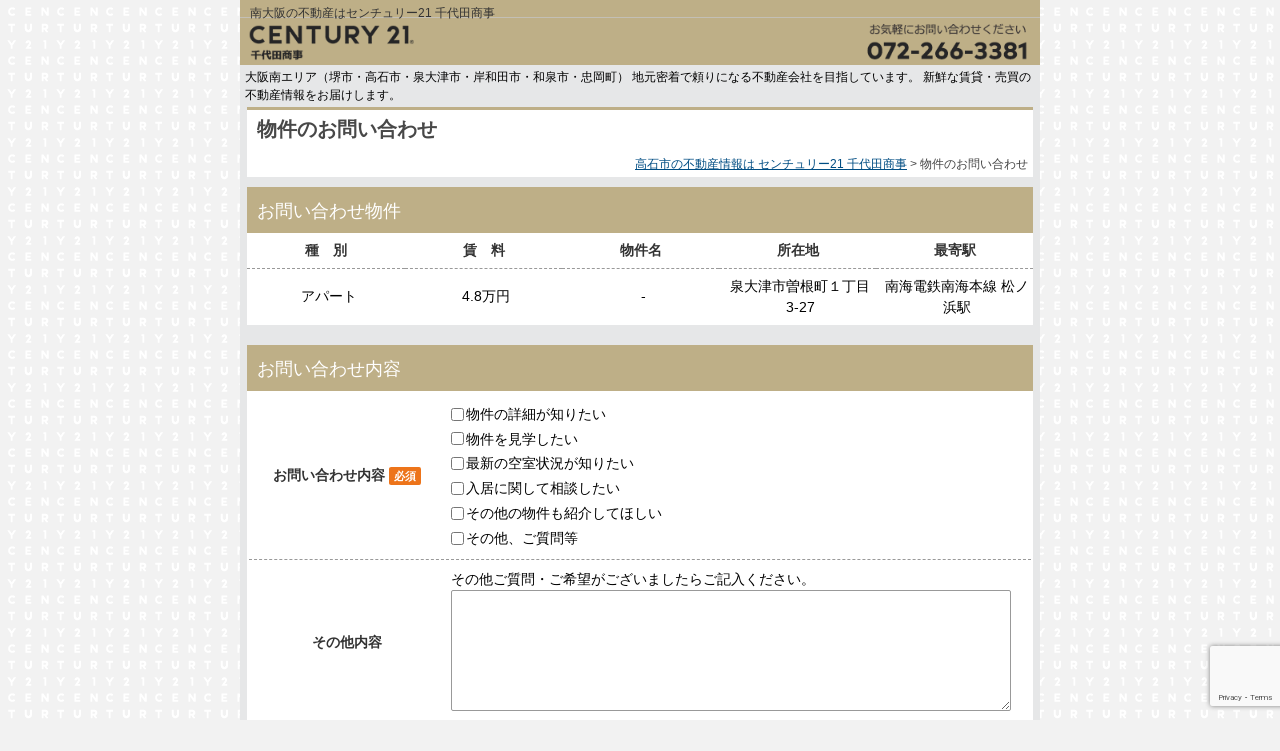

--- FILE ---
content_type: text/html; charset=utf-8
request_url: https://www.000000.jp/contact/inquiry_rental/estate_ids/1048387
body_size: 3594
content:
<!DOCTYPE html>
<html xmlns="https://www.w3.org/1999/xhtml" xml:lang="ja" lang="ja">
<head>

<!-- Google tag (gtag.js) -->
<script async src="https://www.googletagmanager.com/gtag/js?id=G-NB9ZC2G3DJ"></script>
<script>
  window.dataLayer = window.dataLayer || [];
  function gtag(){dataLayer.push(arguments);}
  gtag('js', new Date());

  gtag('config', 'G-NB9ZC2G3DJ');
</script>
<meta http-equiv="Content-Type" content="text/html; charset=utf-8" />
<title>大阪府 物件のお問い合わせ - 南大阪の不動産はセンチュリー21 千代田商事</title>
<meta name="description" content="大阪堺市・高石市・泉大津市・岸和田市・和泉市・忠岡町の賃貸売買不動産ならセンチュリー21 千代田商事にお任せください。" />
<meta name="keywords" content="堺市,高石市,泉大津市,岸和田市,和泉市,忠岡町,不動産,マンション,一戸建て,賃貸,売買,センチュリー21千代田商事" />
<meta name="viewport" content="width=device-width,initial-scale=1.0" />

<link rel="shortcut icon" href="/shops/398/uploads/images/C21_favicon.ico" />
<link rel="alternate" media="handheld" type="text/html" href="http://www.000000.jp/m.php/" />

<link rel="stylesheet" type="text/css" media="all" href="/js/jquery/themes/front/jquery-ui.css?d886f0e6" />
<link rel="stylesheet" type="text/css" media="all" href="/css/front/common.css?807c3646" class="switch_css css_pc" />
<link rel="stylesheet" type="text/css" media="all" href="/css/front/style.css?86da1a40" class="switch_css css_pc" />
<link rel="stylesheet" type="text/css" media="all" href="/themes/century_brown/css/theme.css?8eb68d8d" class="switch_css css_pc" />
<link rel="stylesheet" type="text/css" media="not-screen" href="/css/front/common_sp.css?0931ab25" class="switch_css css_sp" />
<link rel="stylesheet" type="text/css" media="not-screen" href="/css/front/style_sp.css?5d2ac0a6" class="switch_css css_sp" />
<link rel="stylesheet" type="text/css" media="not-screen" href="/themes/century_brown/css/theme_sp.css?70e74e71" class="switch_css css_sp" />
<link rel="stylesheet" type="text/css" media="all" href="/shops/398/assets/custom.css?d9bb04d4" class="switch_css css_pc" />
<link rel="stylesheet" type="text/css" media="not-screen" href="/shops/398/assets/custom_sp.css?b14cd000" class="switch_css css_sp" />

<script type="text/javascript" src="/js/jquery/jquery.js?1a5554b3"></script>
<script type="text/javascript" src="/js/jquery/jquery-ui.front.js?5068c643"></script>
<script type="text/javascript" src="/js/front/base.js?30dee04e"></script>
<script type="text/javascript" src="/js/jquery/jquery.zipin.js?0f22b77c"></script>
<script type="text/javascript" src="/js/front/form.js?e8825e27"></script>
<script type="text/javascript" src="https://www.google.com/recaptcha/api.js?render=6LdpPMQaAAAAAAHBLeh_KZXVxAkWTqOVzEiYlpfy"></script>
<script type="text/javascript">
//<![CDATA[
google_recaptcha_site_key = '6LdpPMQaAAAAAAHBLeh_KZXVxAkWTqOVzEiYlpfy';
google_recaptcha_action = 'inquiry_rental';
header_tellink_area = '60%,0,30%,100%';
header_tellink_number = '000-000-0000';
shop_freedial = '';
shop_freedial_mobile_ok_flag = false;
shop_tel = '072-266-3381';
//]]>
</script>
<script type="text/javascript">
//<![CDATA[
(function(i,s,o,g,r,a,m){i['GoogleAnalyticsObject']=r;i[r]=i[r]||function(){
(i[r].q=i[r].q||[]).push(arguments)},i[r].l=1*new Date();a=s.createElement(o),
m=s.getElementsByTagName(o)[0];a.async=1;a.src=g;m.parentNode.insertBefore(a,m)
})(window,document,'script','//www.google-analytics.com/analytics.js','ga');
ga('create', 'UA-215992180-1', {
  'cookieName': '_ga',
  'cookieDomain': 'www.000000.jp',
  'cookiePath': '/',
  'allowLinker': true
});
ga('require', 'linker');
ga('linker:autoLink', ['shop.chukaiup.com']);
ga('send', 'pageview');
//]]>
</script>



</head>
<body class="contact_inquiry_rental menu_none">
<noscript>
  <p id="noscript">ブラウザの設定でJavaScriptを有効にしてご利用ください。</p>
</noscript>

<div id="base">
  <div id="wrapper">

    <div id="pagebody">

<!-- ====== header START ====== -->
<div id="header">

  <div id="header_picture">
    <a href="https://www.000000.jp/"><img src="/shops/398/uploads/header/header_1000.png" alt="センチュリー21 千代田商事" class="switch_src" data-src-pc="/shops/398/uploads/header/header_1000.png" data-src-sp="" /></a>
  </div>

  <h1 id="headline" class="switch_content" data-content-pc="南大阪の不動産はセンチュリー21 千代田商事" data-content-sp="">南大阪の不動産はセンチュリー21 千代田商事</h1>


  <p id="catch_phrase" class="switch_content" data-content-pc="大阪南エリア（堺市・高石市・泉大津市・岸和田市・和泉市・忠岡町） 地元密着で頼りになる不動産会社を目指しています。 新鮮な賃貸・売買の不動産情報をお届けします。" data-content-sp="">大阪南エリア（堺市・高石市・泉大津市・岸和田市・和泉市・忠岡町） 地元密着で頼りになる不動産会社を目指しています。 新鮮な賃貸・売買の不動産情報をお届けします。</p>

</div>
<!-- ====== header END   ====== -->

      <div id="main">
<!-- ====== contents START ====== -->
<!-- === contents START ========================= -->
<div id="contents">
<div id="page_banner">
  <div id="page_banner_title_outer">
    <h2 id="page_banner_title">物件のお問い合わせ</h2>
  </div>
  <ul class="breadcrumbs">
    <li>
      <a href="https://www.000000.jp/">高石市の不動産情報は センチュリー21 千代田商事</a>
    </li>
    <li>
      物件のお問い合わせ    </li>
  </ul>
</div>

  <div class="error_message" style="display: none">
    ※正しく入力されていない項目があります。確認してもう一度送信してください。
  </div>

  <form action="https://www.000000.jp/contact/inquiry_rental_save" id="form_input" name="form_input" method="post" class="form_simple">
  <input type="hidden" name="csrf_token" id="csrf_token" value="Zqok3BZyEW1yYnPpC9I_O_3AkgocBWwDx5eJK3wTZQM" />
  <div class="form_table_container">
    <h3>お問い合わせ物件</h3>
    <table cellpadding="0" cellspacing="0" class="estate_list">
      <tbody>
      <tr>
        <th class="inq">種　別</th>
        <th class="inq">賃　料</th>
        <th class="inq">物件名</th>
        <th class="inq">所在地</th>
        <th class="inq">
最寄駅        </th>
      </tr>
      <tr>
        <td><input type="hidden" name="estate_ids[]" id="estate_ids_1048387" value="1048387" />アパート</td>
        <td>4.8万円</td>
        <td>-</td>
        <td>泉大津市曽根町１丁目3-27</td>
        <td>南海電鉄南海本線 松ノ浜駅</td>
      </tr>
      </tbody>
    </table>

    <h3>お問い合わせ内容</h3>
    <table class="form_table">
      <tr>
        <th>お問い合わせ内容<span class="required_mark">必須</span></th>
        <td>
          <div style="display:none;" class="form_error" id="error_for_inquiry_purpose"></div>
          <div class="cb cb1col"><input type="checkbox" name="inquiry_purpose[]" id="inquiry_purpose_0" value="物件の詳細が知りたい" /><label for="inquiry_purpose_0">物件の詳細が知りたい</label></div>
          <div class="cb cb1col"><input type="checkbox" name="inquiry_purpose[]" id="inquiry_purpose_1" value="物件を見学したい" /><label for="inquiry_purpose_1">物件を見学したい</label></div>
          <div class="cb cb1col"><input type="checkbox" name="inquiry_purpose[]" id="inquiry_purpose_2" value="最新の空室状況が知りたい" /><label for="inquiry_purpose_2">最新の空室状況が知りたい</label></div>
          <div class="cb cb1col"><input type="checkbox" name="inquiry_purpose[]" id="inquiry_purpose_3" value="入居に関して相談したい" /><label for="inquiry_purpose_3">入居に関して相談したい</label></div>
          <div class="cb cb1col"><input type="checkbox" name="inquiry_purpose[]" id="inquiry_purpose_4" value="その他の物件も紹介してほしい" /><label for="inquiry_purpose_4">その他の物件も紹介してほしい</label></div>
          <div class="cb cb1col"><input type="checkbox" name="inquiry_purpose[]" id="inquiry_purpose_5" value="その他、ご質問等" /><label for="inquiry_purpose_5">その他、ご質問等</label></div>
        </td>
      </tr>



      <tr>
        <th>その他内容</th>
        <td>
          <div style="display:none;" class="form_error" id="error_for_other_inquiry"></div>
          その他ご質問・ご希望がございましたらご記入ください。
          <textarea name="other_inquiry" id="other_inquiry"></textarea>        </td>
      </tr>
    </table>
  </div>

  <div class="form_table_container">
    <h3>お客様についてご記入ください。</h3>
    <table class="form_table">
      <tr>
        <th>お名前<span class="required_mark">必須</span></th>
        <td>
          <div style="display:none;" class="form_error" id="error_for_name"></div>
          <input type="text" name="name" id="name" value="" class="textMiddle2" placeholder="例) 山田 太郎" />        </td>
      </tr>
      <tr>
        <th>メールアドレス<span class="required_mark">必須</span></th>
        <td>
          <div style="display:none;" class="form_error" id="error_for_email"></div>
          <input type="text" name="email" id="email" value="" class="textMiddle2" placeholder="例) example@000000.jp" />          <br />
          <a href="#carrier_mail" class="open_info_dialog" data-replacement='{"domain":"000000.jp&lt;br /&gt;abelia.ocn.ne.jp"}'>※携帯メールをご使用の場合の受信設定について</a>
        </td>
      </tr>
      <tr>
        <th>電話番号</th>
        <td>
          <div class="form_inner_row">
            <div style="display:none;" class="form_error" id="error_for_tel"></div>
            <input type="text" name="tel" id="tel" value="" class="textMiddle2" placeholder="例) 03-0000-0000" />          </div>
        </td>
      </tr>
    </table>

    <div class="form_agreement_guide">
      <span>「<a href="https://www.000000.jp/company/privacy_policy" target="_blank">個人情報の取り扱いについて</a>」</span>の内容をご確認ください。<br />
      フォームを送信することにより、この内容に同意したこととなります。
    </div>
  </div>


  <div class="form_button_holder">
    <input type="image" src="/images/front/button/inquiry_submit.png" class="hover button_submit" alt="個人情報の取り扱いについて、同意して送信" />
  </div>

  </form>

</div>
<!-- === contents END ========================= -->
<!-- ====== contents END   ====== -->

      </div>
    </div>

  </div>

<!-- ====== footer START ====== -->
<div id="footer">
  <div id="footer_inner">
    <div class="copyright">
      Copyright &copy; 2021 <a href="https://www.000000.jp/">千代田商事株式会社</a>. All Rights Reserved.
    </div>
  </div>
</div>
<!-- ====== footer END   ====== -->

</div>

</body>
</html>


--- FILE ---
content_type: text/html; charset=utf-8
request_url: https://www.google.com/recaptcha/api2/anchor?ar=1&k=6LdpPMQaAAAAAAHBLeh_KZXVxAkWTqOVzEiYlpfy&co=aHR0cHM6Ly93d3cuMDAwMDAwLmpwOjQ0Mw..&hl=en&v=PoyoqOPhxBO7pBk68S4YbpHZ&size=invisible&anchor-ms=20000&execute-ms=30000&cb=rexxmhvtvxur
body_size: 48581
content:
<!DOCTYPE HTML><html dir="ltr" lang="en"><head><meta http-equiv="Content-Type" content="text/html; charset=UTF-8">
<meta http-equiv="X-UA-Compatible" content="IE=edge">
<title>reCAPTCHA</title>
<style type="text/css">
/* cyrillic-ext */
@font-face {
  font-family: 'Roboto';
  font-style: normal;
  font-weight: 400;
  font-stretch: 100%;
  src: url(//fonts.gstatic.com/s/roboto/v48/KFO7CnqEu92Fr1ME7kSn66aGLdTylUAMa3GUBHMdazTgWw.woff2) format('woff2');
  unicode-range: U+0460-052F, U+1C80-1C8A, U+20B4, U+2DE0-2DFF, U+A640-A69F, U+FE2E-FE2F;
}
/* cyrillic */
@font-face {
  font-family: 'Roboto';
  font-style: normal;
  font-weight: 400;
  font-stretch: 100%;
  src: url(//fonts.gstatic.com/s/roboto/v48/KFO7CnqEu92Fr1ME7kSn66aGLdTylUAMa3iUBHMdazTgWw.woff2) format('woff2');
  unicode-range: U+0301, U+0400-045F, U+0490-0491, U+04B0-04B1, U+2116;
}
/* greek-ext */
@font-face {
  font-family: 'Roboto';
  font-style: normal;
  font-weight: 400;
  font-stretch: 100%;
  src: url(//fonts.gstatic.com/s/roboto/v48/KFO7CnqEu92Fr1ME7kSn66aGLdTylUAMa3CUBHMdazTgWw.woff2) format('woff2');
  unicode-range: U+1F00-1FFF;
}
/* greek */
@font-face {
  font-family: 'Roboto';
  font-style: normal;
  font-weight: 400;
  font-stretch: 100%;
  src: url(//fonts.gstatic.com/s/roboto/v48/KFO7CnqEu92Fr1ME7kSn66aGLdTylUAMa3-UBHMdazTgWw.woff2) format('woff2');
  unicode-range: U+0370-0377, U+037A-037F, U+0384-038A, U+038C, U+038E-03A1, U+03A3-03FF;
}
/* math */
@font-face {
  font-family: 'Roboto';
  font-style: normal;
  font-weight: 400;
  font-stretch: 100%;
  src: url(//fonts.gstatic.com/s/roboto/v48/KFO7CnqEu92Fr1ME7kSn66aGLdTylUAMawCUBHMdazTgWw.woff2) format('woff2');
  unicode-range: U+0302-0303, U+0305, U+0307-0308, U+0310, U+0312, U+0315, U+031A, U+0326-0327, U+032C, U+032F-0330, U+0332-0333, U+0338, U+033A, U+0346, U+034D, U+0391-03A1, U+03A3-03A9, U+03B1-03C9, U+03D1, U+03D5-03D6, U+03F0-03F1, U+03F4-03F5, U+2016-2017, U+2034-2038, U+203C, U+2040, U+2043, U+2047, U+2050, U+2057, U+205F, U+2070-2071, U+2074-208E, U+2090-209C, U+20D0-20DC, U+20E1, U+20E5-20EF, U+2100-2112, U+2114-2115, U+2117-2121, U+2123-214F, U+2190, U+2192, U+2194-21AE, U+21B0-21E5, U+21F1-21F2, U+21F4-2211, U+2213-2214, U+2216-22FF, U+2308-230B, U+2310, U+2319, U+231C-2321, U+2336-237A, U+237C, U+2395, U+239B-23B7, U+23D0, U+23DC-23E1, U+2474-2475, U+25AF, U+25B3, U+25B7, U+25BD, U+25C1, U+25CA, U+25CC, U+25FB, U+266D-266F, U+27C0-27FF, U+2900-2AFF, U+2B0E-2B11, U+2B30-2B4C, U+2BFE, U+3030, U+FF5B, U+FF5D, U+1D400-1D7FF, U+1EE00-1EEFF;
}
/* symbols */
@font-face {
  font-family: 'Roboto';
  font-style: normal;
  font-weight: 400;
  font-stretch: 100%;
  src: url(//fonts.gstatic.com/s/roboto/v48/KFO7CnqEu92Fr1ME7kSn66aGLdTylUAMaxKUBHMdazTgWw.woff2) format('woff2');
  unicode-range: U+0001-000C, U+000E-001F, U+007F-009F, U+20DD-20E0, U+20E2-20E4, U+2150-218F, U+2190, U+2192, U+2194-2199, U+21AF, U+21E6-21F0, U+21F3, U+2218-2219, U+2299, U+22C4-22C6, U+2300-243F, U+2440-244A, U+2460-24FF, U+25A0-27BF, U+2800-28FF, U+2921-2922, U+2981, U+29BF, U+29EB, U+2B00-2BFF, U+4DC0-4DFF, U+FFF9-FFFB, U+10140-1018E, U+10190-1019C, U+101A0, U+101D0-101FD, U+102E0-102FB, U+10E60-10E7E, U+1D2C0-1D2D3, U+1D2E0-1D37F, U+1F000-1F0FF, U+1F100-1F1AD, U+1F1E6-1F1FF, U+1F30D-1F30F, U+1F315, U+1F31C, U+1F31E, U+1F320-1F32C, U+1F336, U+1F378, U+1F37D, U+1F382, U+1F393-1F39F, U+1F3A7-1F3A8, U+1F3AC-1F3AF, U+1F3C2, U+1F3C4-1F3C6, U+1F3CA-1F3CE, U+1F3D4-1F3E0, U+1F3ED, U+1F3F1-1F3F3, U+1F3F5-1F3F7, U+1F408, U+1F415, U+1F41F, U+1F426, U+1F43F, U+1F441-1F442, U+1F444, U+1F446-1F449, U+1F44C-1F44E, U+1F453, U+1F46A, U+1F47D, U+1F4A3, U+1F4B0, U+1F4B3, U+1F4B9, U+1F4BB, U+1F4BF, U+1F4C8-1F4CB, U+1F4D6, U+1F4DA, U+1F4DF, U+1F4E3-1F4E6, U+1F4EA-1F4ED, U+1F4F7, U+1F4F9-1F4FB, U+1F4FD-1F4FE, U+1F503, U+1F507-1F50B, U+1F50D, U+1F512-1F513, U+1F53E-1F54A, U+1F54F-1F5FA, U+1F610, U+1F650-1F67F, U+1F687, U+1F68D, U+1F691, U+1F694, U+1F698, U+1F6AD, U+1F6B2, U+1F6B9-1F6BA, U+1F6BC, U+1F6C6-1F6CF, U+1F6D3-1F6D7, U+1F6E0-1F6EA, U+1F6F0-1F6F3, U+1F6F7-1F6FC, U+1F700-1F7FF, U+1F800-1F80B, U+1F810-1F847, U+1F850-1F859, U+1F860-1F887, U+1F890-1F8AD, U+1F8B0-1F8BB, U+1F8C0-1F8C1, U+1F900-1F90B, U+1F93B, U+1F946, U+1F984, U+1F996, U+1F9E9, U+1FA00-1FA6F, U+1FA70-1FA7C, U+1FA80-1FA89, U+1FA8F-1FAC6, U+1FACE-1FADC, U+1FADF-1FAE9, U+1FAF0-1FAF8, U+1FB00-1FBFF;
}
/* vietnamese */
@font-face {
  font-family: 'Roboto';
  font-style: normal;
  font-weight: 400;
  font-stretch: 100%;
  src: url(//fonts.gstatic.com/s/roboto/v48/KFO7CnqEu92Fr1ME7kSn66aGLdTylUAMa3OUBHMdazTgWw.woff2) format('woff2');
  unicode-range: U+0102-0103, U+0110-0111, U+0128-0129, U+0168-0169, U+01A0-01A1, U+01AF-01B0, U+0300-0301, U+0303-0304, U+0308-0309, U+0323, U+0329, U+1EA0-1EF9, U+20AB;
}
/* latin-ext */
@font-face {
  font-family: 'Roboto';
  font-style: normal;
  font-weight: 400;
  font-stretch: 100%;
  src: url(//fonts.gstatic.com/s/roboto/v48/KFO7CnqEu92Fr1ME7kSn66aGLdTylUAMa3KUBHMdazTgWw.woff2) format('woff2');
  unicode-range: U+0100-02BA, U+02BD-02C5, U+02C7-02CC, U+02CE-02D7, U+02DD-02FF, U+0304, U+0308, U+0329, U+1D00-1DBF, U+1E00-1E9F, U+1EF2-1EFF, U+2020, U+20A0-20AB, U+20AD-20C0, U+2113, U+2C60-2C7F, U+A720-A7FF;
}
/* latin */
@font-face {
  font-family: 'Roboto';
  font-style: normal;
  font-weight: 400;
  font-stretch: 100%;
  src: url(//fonts.gstatic.com/s/roboto/v48/KFO7CnqEu92Fr1ME7kSn66aGLdTylUAMa3yUBHMdazQ.woff2) format('woff2');
  unicode-range: U+0000-00FF, U+0131, U+0152-0153, U+02BB-02BC, U+02C6, U+02DA, U+02DC, U+0304, U+0308, U+0329, U+2000-206F, U+20AC, U+2122, U+2191, U+2193, U+2212, U+2215, U+FEFF, U+FFFD;
}
/* cyrillic-ext */
@font-face {
  font-family: 'Roboto';
  font-style: normal;
  font-weight: 500;
  font-stretch: 100%;
  src: url(//fonts.gstatic.com/s/roboto/v48/KFO7CnqEu92Fr1ME7kSn66aGLdTylUAMa3GUBHMdazTgWw.woff2) format('woff2');
  unicode-range: U+0460-052F, U+1C80-1C8A, U+20B4, U+2DE0-2DFF, U+A640-A69F, U+FE2E-FE2F;
}
/* cyrillic */
@font-face {
  font-family: 'Roboto';
  font-style: normal;
  font-weight: 500;
  font-stretch: 100%;
  src: url(//fonts.gstatic.com/s/roboto/v48/KFO7CnqEu92Fr1ME7kSn66aGLdTylUAMa3iUBHMdazTgWw.woff2) format('woff2');
  unicode-range: U+0301, U+0400-045F, U+0490-0491, U+04B0-04B1, U+2116;
}
/* greek-ext */
@font-face {
  font-family: 'Roboto';
  font-style: normal;
  font-weight: 500;
  font-stretch: 100%;
  src: url(//fonts.gstatic.com/s/roboto/v48/KFO7CnqEu92Fr1ME7kSn66aGLdTylUAMa3CUBHMdazTgWw.woff2) format('woff2');
  unicode-range: U+1F00-1FFF;
}
/* greek */
@font-face {
  font-family: 'Roboto';
  font-style: normal;
  font-weight: 500;
  font-stretch: 100%;
  src: url(//fonts.gstatic.com/s/roboto/v48/KFO7CnqEu92Fr1ME7kSn66aGLdTylUAMa3-UBHMdazTgWw.woff2) format('woff2');
  unicode-range: U+0370-0377, U+037A-037F, U+0384-038A, U+038C, U+038E-03A1, U+03A3-03FF;
}
/* math */
@font-face {
  font-family: 'Roboto';
  font-style: normal;
  font-weight: 500;
  font-stretch: 100%;
  src: url(//fonts.gstatic.com/s/roboto/v48/KFO7CnqEu92Fr1ME7kSn66aGLdTylUAMawCUBHMdazTgWw.woff2) format('woff2');
  unicode-range: U+0302-0303, U+0305, U+0307-0308, U+0310, U+0312, U+0315, U+031A, U+0326-0327, U+032C, U+032F-0330, U+0332-0333, U+0338, U+033A, U+0346, U+034D, U+0391-03A1, U+03A3-03A9, U+03B1-03C9, U+03D1, U+03D5-03D6, U+03F0-03F1, U+03F4-03F5, U+2016-2017, U+2034-2038, U+203C, U+2040, U+2043, U+2047, U+2050, U+2057, U+205F, U+2070-2071, U+2074-208E, U+2090-209C, U+20D0-20DC, U+20E1, U+20E5-20EF, U+2100-2112, U+2114-2115, U+2117-2121, U+2123-214F, U+2190, U+2192, U+2194-21AE, U+21B0-21E5, U+21F1-21F2, U+21F4-2211, U+2213-2214, U+2216-22FF, U+2308-230B, U+2310, U+2319, U+231C-2321, U+2336-237A, U+237C, U+2395, U+239B-23B7, U+23D0, U+23DC-23E1, U+2474-2475, U+25AF, U+25B3, U+25B7, U+25BD, U+25C1, U+25CA, U+25CC, U+25FB, U+266D-266F, U+27C0-27FF, U+2900-2AFF, U+2B0E-2B11, U+2B30-2B4C, U+2BFE, U+3030, U+FF5B, U+FF5D, U+1D400-1D7FF, U+1EE00-1EEFF;
}
/* symbols */
@font-face {
  font-family: 'Roboto';
  font-style: normal;
  font-weight: 500;
  font-stretch: 100%;
  src: url(//fonts.gstatic.com/s/roboto/v48/KFO7CnqEu92Fr1ME7kSn66aGLdTylUAMaxKUBHMdazTgWw.woff2) format('woff2');
  unicode-range: U+0001-000C, U+000E-001F, U+007F-009F, U+20DD-20E0, U+20E2-20E4, U+2150-218F, U+2190, U+2192, U+2194-2199, U+21AF, U+21E6-21F0, U+21F3, U+2218-2219, U+2299, U+22C4-22C6, U+2300-243F, U+2440-244A, U+2460-24FF, U+25A0-27BF, U+2800-28FF, U+2921-2922, U+2981, U+29BF, U+29EB, U+2B00-2BFF, U+4DC0-4DFF, U+FFF9-FFFB, U+10140-1018E, U+10190-1019C, U+101A0, U+101D0-101FD, U+102E0-102FB, U+10E60-10E7E, U+1D2C0-1D2D3, U+1D2E0-1D37F, U+1F000-1F0FF, U+1F100-1F1AD, U+1F1E6-1F1FF, U+1F30D-1F30F, U+1F315, U+1F31C, U+1F31E, U+1F320-1F32C, U+1F336, U+1F378, U+1F37D, U+1F382, U+1F393-1F39F, U+1F3A7-1F3A8, U+1F3AC-1F3AF, U+1F3C2, U+1F3C4-1F3C6, U+1F3CA-1F3CE, U+1F3D4-1F3E0, U+1F3ED, U+1F3F1-1F3F3, U+1F3F5-1F3F7, U+1F408, U+1F415, U+1F41F, U+1F426, U+1F43F, U+1F441-1F442, U+1F444, U+1F446-1F449, U+1F44C-1F44E, U+1F453, U+1F46A, U+1F47D, U+1F4A3, U+1F4B0, U+1F4B3, U+1F4B9, U+1F4BB, U+1F4BF, U+1F4C8-1F4CB, U+1F4D6, U+1F4DA, U+1F4DF, U+1F4E3-1F4E6, U+1F4EA-1F4ED, U+1F4F7, U+1F4F9-1F4FB, U+1F4FD-1F4FE, U+1F503, U+1F507-1F50B, U+1F50D, U+1F512-1F513, U+1F53E-1F54A, U+1F54F-1F5FA, U+1F610, U+1F650-1F67F, U+1F687, U+1F68D, U+1F691, U+1F694, U+1F698, U+1F6AD, U+1F6B2, U+1F6B9-1F6BA, U+1F6BC, U+1F6C6-1F6CF, U+1F6D3-1F6D7, U+1F6E0-1F6EA, U+1F6F0-1F6F3, U+1F6F7-1F6FC, U+1F700-1F7FF, U+1F800-1F80B, U+1F810-1F847, U+1F850-1F859, U+1F860-1F887, U+1F890-1F8AD, U+1F8B0-1F8BB, U+1F8C0-1F8C1, U+1F900-1F90B, U+1F93B, U+1F946, U+1F984, U+1F996, U+1F9E9, U+1FA00-1FA6F, U+1FA70-1FA7C, U+1FA80-1FA89, U+1FA8F-1FAC6, U+1FACE-1FADC, U+1FADF-1FAE9, U+1FAF0-1FAF8, U+1FB00-1FBFF;
}
/* vietnamese */
@font-face {
  font-family: 'Roboto';
  font-style: normal;
  font-weight: 500;
  font-stretch: 100%;
  src: url(//fonts.gstatic.com/s/roboto/v48/KFO7CnqEu92Fr1ME7kSn66aGLdTylUAMa3OUBHMdazTgWw.woff2) format('woff2');
  unicode-range: U+0102-0103, U+0110-0111, U+0128-0129, U+0168-0169, U+01A0-01A1, U+01AF-01B0, U+0300-0301, U+0303-0304, U+0308-0309, U+0323, U+0329, U+1EA0-1EF9, U+20AB;
}
/* latin-ext */
@font-face {
  font-family: 'Roboto';
  font-style: normal;
  font-weight: 500;
  font-stretch: 100%;
  src: url(//fonts.gstatic.com/s/roboto/v48/KFO7CnqEu92Fr1ME7kSn66aGLdTylUAMa3KUBHMdazTgWw.woff2) format('woff2');
  unicode-range: U+0100-02BA, U+02BD-02C5, U+02C7-02CC, U+02CE-02D7, U+02DD-02FF, U+0304, U+0308, U+0329, U+1D00-1DBF, U+1E00-1E9F, U+1EF2-1EFF, U+2020, U+20A0-20AB, U+20AD-20C0, U+2113, U+2C60-2C7F, U+A720-A7FF;
}
/* latin */
@font-face {
  font-family: 'Roboto';
  font-style: normal;
  font-weight: 500;
  font-stretch: 100%;
  src: url(//fonts.gstatic.com/s/roboto/v48/KFO7CnqEu92Fr1ME7kSn66aGLdTylUAMa3yUBHMdazQ.woff2) format('woff2');
  unicode-range: U+0000-00FF, U+0131, U+0152-0153, U+02BB-02BC, U+02C6, U+02DA, U+02DC, U+0304, U+0308, U+0329, U+2000-206F, U+20AC, U+2122, U+2191, U+2193, U+2212, U+2215, U+FEFF, U+FFFD;
}
/* cyrillic-ext */
@font-face {
  font-family: 'Roboto';
  font-style: normal;
  font-weight: 900;
  font-stretch: 100%;
  src: url(//fonts.gstatic.com/s/roboto/v48/KFO7CnqEu92Fr1ME7kSn66aGLdTylUAMa3GUBHMdazTgWw.woff2) format('woff2');
  unicode-range: U+0460-052F, U+1C80-1C8A, U+20B4, U+2DE0-2DFF, U+A640-A69F, U+FE2E-FE2F;
}
/* cyrillic */
@font-face {
  font-family: 'Roboto';
  font-style: normal;
  font-weight: 900;
  font-stretch: 100%;
  src: url(//fonts.gstatic.com/s/roboto/v48/KFO7CnqEu92Fr1ME7kSn66aGLdTylUAMa3iUBHMdazTgWw.woff2) format('woff2');
  unicode-range: U+0301, U+0400-045F, U+0490-0491, U+04B0-04B1, U+2116;
}
/* greek-ext */
@font-face {
  font-family: 'Roboto';
  font-style: normal;
  font-weight: 900;
  font-stretch: 100%;
  src: url(//fonts.gstatic.com/s/roboto/v48/KFO7CnqEu92Fr1ME7kSn66aGLdTylUAMa3CUBHMdazTgWw.woff2) format('woff2');
  unicode-range: U+1F00-1FFF;
}
/* greek */
@font-face {
  font-family: 'Roboto';
  font-style: normal;
  font-weight: 900;
  font-stretch: 100%;
  src: url(//fonts.gstatic.com/s/roboto/v48/KFO7CnqEu92Fr1ME7kSn66aGLdTylUAMa3-UBHMdazTgWw.woff2) format('woff2');
  unicode-range: U+0370-0377, U+037A-037F, U+0384-038A, U+038C, U+038E-03A1, U+03A3-03FF;
}
/* math */
@font-face {
  font-family: 'Roboto';
  font-style: normal;
  font-weight: 900;
  font-stretch: 100%;
  src: url(//fonts.gstatic.com/s/roboto/v48/KFO7CnqEu92Fr1ME7kSn66aGLdTylUAMawCUBHMdazTgWw.woff2) format('woff2');
  unicode-range: U+0302-0303, U+0305, U+0307-0308, U+0310, U+0312, U+0315, U+031A, U+0326-0327, U+032C, U+032F-0330, U+0332-0333, U+0338, U+033A, U+0346, U+034D, U+0391-03A1, U+03A3-03A9, U+03B1-03C9, U+03D1, U+03D5-03D6, U+03F0-03F1, U+03F4-03F5, U+2016-2017, U+2034-2038, U+203C, U+2040, U+2043, U+2047, U+2050, U+2057, U+205F, U+2070-2071, U+2074-208E, U+2090-209C, U+20D0-20DC, U+20E1, U+20E5-20EF, U+2100-2112, U+2114-2115, U+2117-2121, U+2123-214F, U+2190, U+2192, U+2194-21AE, U+21B0-21E5, U+21F1-21F2, U+21F4-2211, U+2213-2214, U+2216-22FF, U+2308-230B, U+2310, U+2319, U+231C-2321, U+2336-237A, U+237C, U+2395, U+239B-23B7, U+23D0, U+23DC-23E1, U+2474-2475, U+25AF, U+25B3, U+25B7, U+25BD, U+25C1, U+25CA, U+25CC, U+25FB, U+266D-266F, U+27C0-27FF, U+2900-2AFF, U+2B0E-2B11, U+2B30-2B4C, U+2BFE, U+3030, U+FF5B, U+FF5D, U+1D400-1D7FF, U+1EE00-1EEFF;
}
/* symbols */
@font-face {
  font-family: 'Roboto';
  font-style: normal;
  font-weight: 900;
  font-stretch: 100%;
  src: url(//fonts.gstatic.com/s/roboto/v48/KFO7CnqEu92Fr1ME7kSn66aGLdTylUAMaxKUBHMdazTgWw.woff2) format('woff2');
  unicode-range: U+0001-000C, U+000E-001F, U+007F-009F, U+20DD-20E0, U+20E2-20E4, U+2150-218F, U+2190, U+2192, U+2194-2199, U+21AF, U+21E6-21F0, U+21F3, U+2218-2219, U+2299, U+22C4-22C6, U+2300-243F, U+2440-244A, U+2460-24FF, U+25A0-27BF, U+2800-28FF, U+2921-2922, U+2981, U+29BF, U+29EB, U+2B00-2BFF, U+4DC0-4DFF, U+FFF9-FFFB, U+10140-1018E, U+10190-1019C, U+101A0, U+101D0-101FD, U+102E0-102FB, U+10E60-10E7E, U+1D2C0-1D2D3, U+1D2E0-1D37F, U+1F000-1F0FF, U+1F100-1F1AD, U+1F1E6-1F1FF, U+1F30D-1F30F, U+1F315, U+1F31C, U+1F31E, U+1F320-1F32C, U+1F336, U+1F378, U+1F37D, U+1F382, U+1F393-1F39F, U+1F3A7-1F3A8, U+1F3AC-1F3AF, U+1F3C2, U+1F3C4-1F3C6, U+1F3CA-1F3CE, U+1F3D4-1F3E0, U+1F3ED, U+1F3F1-1F3F3, U+1F3F5-1F3F7, U+1F408, U+1F415, U+1F41F, U+1F426, U+1F43F, U+1F441-1F442, U+1F444, U+1F446-1F449, U+1F44C-1F44E, U+1F453, U+1F46A, U+1F47D, U+1F4A3, U+1F4B0, U+1F4B3, U+1F4B9, U+1F4BB, U+1F4BF, U+1F4C8-1F4CB, U+1F4D6, U+1F4DA, U+1F4DF, U+1F4E3-1F4E6, U+1F4EA-1F4ED, U+1F4F7, U+1F4F9-1F4FB, U+1F4FD-1F4FE, U+1F503, U+1F507-1F50B, U+1F50D, U+1F512-1F513, U+1F53E-1F54A, U+1F54F-1F5FA, U+1F610, U+1F650-1F67F, U+1F687, U+1F68D, U+1F691, U+1F694, U+1F698, U+1F6AD, U+1F6B2, U+1F6B9-1F6BA, U+1F6BC, U+1F6C6-1F6CF, U+1F6D3-1F6D7, U+1F6E0-1F6EA, U+1F6F0-1F6F3, U+1F6F7-1F6FC, U+1F700-1F7FF, U+1F800-1F80B, U+1F810-1F847, U+1F850-1F859, U+1F860-1F887, U+1F890-1F8AD, U+1F8B0-1F8BB, U+1F8C0-1F8C1, U+1F900-1F90B, U+1F93B, U+1F946, U+1F984, U+1F996, U+1F9E9, U+1FA00-1FA6F, U+1FA70-1FA7C, U+1FA80-1FA89, U+1FA8F-1FAC6, U+1FACE-1FADC, U+1FADF-1FAE9, U+1FAF0-1FAF8, U+1FB00-1FBFF;
}
/* vietnamese */
@font-face {
  font-family: 'Roboto';
  font-style: normal;
  font-weight: 900;
  font-stretch: 100%;
  src: url(//fonts.gstatic.com/s/roboto/v48/KFO7CnqEu92Fr1ME7kSn66aGLdTylUAMa3OUBHMdazTgWw.woff2) format('woff2');
  unicode-range: U+0102-0103, U+0110-0111, U+0128-0129, U+0168-0169, U+01A0-01A1, U+01AF-01B0, U+0300-0301, U+0303-0304, U+0308-0309, U+0323, U+0329, U+1EA0-1EF9, U+20AB;
}
/* latin-ext */
@font-face {
  font-family: 'Roboto';
  font-style: normal;
  font-weight: 900;
  font-stretch: 100%;
  src: url(//fonts.gstatic.com/s/roboto/v48/KFO7CnqEu92Fr1ME7kSn66aGLdTylUAMa3KUBHMdazTgWw.woff2) format('woff2');
  unicode-range: U+0100-02BA, U+02BD-02C5, U+02C7-02CC, U+02CE-02D7, U+02DD-02FF, U+0304, U+0308, U+0329, U+1D00-1DBF, U+1E00-1E9F, U+1EF2-1EFF, U+2020, U+20A0-20AB, U+20AD-20C0, U+2113, U+2C60-2C7F, U+A720-A7FF;
}
/* latin */
@font-face {
  font-family: 'Roboto';
  font-style: normal;
  font-weight: 900;
  font-stretch: 100%;
  src: url(//fonts.gstatic.com/s/roboto/v48/KFO7CnqEu92Fr1ME7kSn66aGLdTylUAMa3yUBHMdazQ.woff2) format('woff2');
  unicode-range: U+0000-00FF, U+0131, U+0152-0153, U+02BB-02BC, U+02C6, U+02DA, U+02DC, U+0304, U+0308, U+0329, U+2000-206F, U+20AC, U+2122, U+2191, U+2193, U+2212, U+2215, U+FEFF, U+FFFD;
}

</style>
<link rel="stylesheet" type="text/css" href="https://www.gstatic.com/recaptcha/releases/PoyoqOPhxBO7pBk68S4YbpHZ/styles__ltr.css">
<script nonce="Doz2HUug6Am7jsTSMPASBw" type="text/javascript">window['__recaptcha_api'] = 'https://www.google.com/recaptcha/api2/';</script>
<script type="text/javascript" src="https://www.gstatic.com/recaptcha/releases/PoyoqOPhxBO7pBk68S4YbpHZ/recaptcha__en.js" nonce="Doz2HUug6Am7jsTSMPASBw">
      
    </script></head>
<body><div id="rc-anchor-alert" class="rc-anchor-alert"></div>
<input type="hidden" id="recaptcha-token" value="[base64]">
<script type="text/javascript" nonce="Doz2HUug6Am7jsTSMPASBw">
      recaptcha.anchor.Main.init("[\x22ainput\x22,[\x22bgdata\x22,\x22\x22,\[base64]/[base64]/[base64]/[base64]/[base64]/UltsKytdPUU6KEU8MjA0OD9SW2wrK109RT4+NnwxOTI6KChFJjY0NTEyKT09NTUyOTYmJk0rMTxjLmxlbmd0aCYmKGMuY2hhckNvZGVBdChNKzEpJjY0NTEyKT09NTYzMjA/[base64]/[base64]/[base64]/[base64]/[base64]/[base64]/[base64]\x22,\[base64]\x22,\x22KhAYw43Cm0/DusKzw57Cq8KhVhkFw65Nw5tZZnI1w4fDnjjCp8KDLF7CvwnCk0vCk8KNA1kYP2gTwr7Cj8OrOsK0wp/CjsKMDcK7Y8OKTQzCr8ODHVvCo8OAMBdxw70mTjA4wpFhwpAKAMOxwokew4LCrsOKwpIbAFPCpGtXCX7DhHHDusKHw4DDncOSIMOCwrTDtVhxw4xTS8Khw7Nud3PCqMKDVsKZwp0/[base64]/DlcKYSAfDlxgoQ2h0GQIJwq1Bwpkhwp9Yw4twNTrCphDCuMK6wpsTw5J8w5fCk0kkw5bCpSjDlcKKw4rCh0TDuR3CpMO5BTFkLcOXw5pCwpzCpcOwwrEJwqZ2w7U/WMOhwobDj8KQGULCnsO3wr0Ew67DiT4gw6TDj8K0KVojUS3CriNDQsOxS2zDmcK0wrzCkAnClcOIw4DCp8KMwoIcSMKgd8KWCcOHwrrDtGVowoRWwpvCg3kzN8KEd8KHWgzCoFU8EsKFwqrDvcOlDiM2I13CpGXCmmbCiVsQK8OyfMO7R2fCklDDuS/DskXDiMOkUMOcwrLCs8OFwpFoMADDkcOCAMOVwqXCo8K/GMKbVSZfXFDDv8O5AcOvCls8w6xzw4jDuyo6w6vDmMKuwr0Zw4QwWkUNHgxtwq5xwpnCoEErTcKIw7TCvSI0CBrDjh97EMKAScOXbzXDu8OYwoAcEMKbPiF5w4Ujw5/DoMOEFTfDomPDncKDImYQw7DCh8Krw4vCn8OowrvCr3EbwovCmxXClsOZBHZkeTkEwq/[base64]/[base64]/CojTDmcOpJMOIw4zCnQjDknDDkRpYdsOPewTDq8KbQ8Ohwqx2wpTCiyPCpcK8w4BQw4x9wr/[base64]/CgWbDvMK+wp3Cn8KZWcKFFHMeIFMrSHgOwrQDNGXDkMO6wrswJF8qw6Y2OgLCu8Kxw4nChWnCl8OCdMOYf8OGwokEO8OSDiQcNH4mUCjDogvDlMKoZ8Kmw6/Ck8KXUA/CgMKRTxXDtsKVJT4TWMKKbsOjwonCpDTDpsKSw7bDvcO8wrvDjmBNAAQlwoMZUjXDj8Kyw4Mow4UGw78dwrnDj8KoLAcBw7txwrLChVrDn8ORGsO1FsOcwoLDh8KZRXIQwqE3bFoNDMKtw5vCkTXDu8K/woUbfcKqIQw/[base64]/w6PCs8KzMCjCisOBT1Uyw5TCvMK9w6wTwr4Aw6rCmS5Vwo3Dul1Qw5/CkcOgE8KkwqoAc8KVwrFVw54ww57DkcOlw4I2HcO/wqHCvMK1w542wpbCr8Okw47DtXbCjTEnGxTDmBlwBgBEOMKdZsOSw7E1wqVQw6DDlC08w683wpDDpArDvsKiwqjDusKyFcOtw6ELwo9AABV+G8KnwpcVw6TDucKKw63DjEnCrcOKNjlbVMKHD0FdAS9lXD3Dg2Q2wr/CsDUWGsOfO8Otw6/Cq1DChFQwwqElb8OGJiJcwptSPQXDsMKHw45JwpR5XXjDqGgUW8KXw41uIMKELEDClMKLwprDjAbDn8Ofw510w5xoeMOFQMKcwo7Dm8KIeRDCqMOIw4/ChcOibCfCtlTDggNnwpIHwoLCl8O4ZGvDlSzCtsOxdyzCqMOQwocCdMOywoomw4EaAzkhTcKjNGrCo8O0w7FVw5PClcKPw5wRIAXDk1nCpSpbw5MCwoQiHi8jw6RwdwbDkRQHw7fDgsKXWTtWwpVUw4YmwoLDqy/CiD7CqMOEw5jDsMKdATNpQMK3w6vDpSvDtC0WL8O/M8Osw5skAsOhwpPCt8Kfw6XDg8OJHVBWVzrClkLDrcOFw77Dli0uwp3Dk8OMDijCmMORZcKrCMO1wqvCiiTCtiA+WnrCmDQqwo3CoXFRVcKdSsO7ZlfCknLCr2tJesObRMK/wqDCkjwFw6LCncKCw4hwIAjDp2FpHD7Djgs7wpHDjlXCrXnDoy0MwrcmwoTDoXt0PmhXbsKoZDMeYcKtw4MLwqkew6ExwrA9Tz/[base64]/FCTCuULDpDl2K8Kuw5kxw6DCjMKOYgdJIjExN8Oiw6zDtsOxw57DgFZ6w5lBM27CiMOuC3vDm8OBw7USIsOUwo3ClxICZ8KoPnfDvDHDn8K6Cj5qw51wRE/DklhRw5vCigfCgB8Bw55pwqvCtEQQBcOCZMKywoElwoBMwoUhwpvDjsKVwo3CnzrCg8OCThLCrsOfFMKsNULDrh83woYBJcOew43CkMO2w5Rrwqh+wqs9TBvDg2DDtCkOw5DDg8OSNcOhJ18QwqEQwqTDuMKcw7/[base64]/wowzHXrCqQbDpcKlHcKOw5LDtxXDj3Msw4XDi8OywpvCqMKnHBvChMOow6gQKzPCuMKYI3xqF3HDvcK3Yh0MLMK1fcKFYcKtw73CqMKbecOWJcObwrclVFbCtMO6wovCqcOlw5EQwrzCqDlWPMOoPjrDmsOOUDUKwoB8w6ZeB8KgwqIgwqZVw5DCpUrDvMOib8KgwoN/woZPw53CgA8ow53DjlPCrsOBw4V1fiVxwoDCjWBewoFtYcOkwqHCh1N+wobDmcKpNsKTLSTClgHCr19Vwohhwoo5KcOYeXtIwq3ClsOWwr/DrsO+wpjDn8OhAMKEXcKqwqPCnsK0wpjDt8K/LMOQwpsKwolnesOKw6zClMOzw5jDgcKOw6bCtS9Dwo/CsHVvMDDDrgHChgQHwobClcOzS8KOwp/ClcKiwpA1Am3ClTDDosK5w6nCmG5KwrZHA8ONw5/CksO3w7LDk8OVMsOuP8K7w53CksOHw47Ch1jCqGA/wpXCuxPCgk5rw77Cuhx8wozDmmFEw4PCrCTDiFbDlMKeKsO1F8KbScKpw6U7wrDCl1fCvsOVw5AJw54qEREtwpUbDXtdw5k9w5Rmw4oow7bCnsOoaMO6wpvDm8KZH8OLK0BEAcKjAy/DnXfDgxLChcKpIsOlAMO9wpkiw6nCpFHDvcKqwrXDhMO6d0pxw60XworDmMKDw5U2MkMhfMKvfhHCk8O5Ql3DsMK9aMKhXU7CmRsPQcKLw5jCsQLDkMOKQUccwqUOw5QuwoJWXnlOwq0tw4/[base64]/DisKswqBuwoPCmikGwqPCkcKLEsOSw7Z4ccOOABnCvFbClsKaw5vCj1JoTsOzw78oHGM9eGXCucOFUk7DmMKtwoNfw6wUb2zDsjMxwoTDmsK1w4PCmsKhw4VlVHgsL2ULWQTCtMOUeUZgw77CtS/Cq2Mywq4qwp85w5TDpsOwwoJ0w5DDhsKBw7PDqyrDqWDDjz5lw7RmF33DpcOGwpfCqcOCw4DCgcOALsKQW8O/[base64]/[base64]/wpTCuCZzw5jDrMKWEsKjZsOwwrzDsW1mwoXCgCjDs8OQwrjCv8K8LMKeExgDw7LCsVdxwow3woFJP2xpflfDnsOxwqZtEjMRw4/CjQvDmBzDlxE0Em1DFSAqwpMuw6/[base64]/w5DDgcKECMKARMKGdDfDi8Kxw7UvCUDCncO1AlXDjxTDqGDCiSgBfRvCuA/[base64]/fhLCjD0jwpjDgD8QRQ7CmQrCl8OMfsKRwr0IQC/DhsK1HjE6w7LCj8O5w5zCpsKQecOxwpNgMVrDs8OxM2Iiw5jCr2zCpMOkw7rDjGLDqVPDgMKNWkExBsKxw51dOBXDkMO5wpUtMiPCg8KIQMOTBgwzS8KCKxcRL8KIa8KoOlocSsKcw4DDl8KZCMKEbhYjw5bCgSUtw7TCsTfDu8K8woMuA3PCjcKjZ8KrEcOOLsK/OzZTw7EJw4XCqQrDosOFHVjDsMOzwojDiMKodsK5In5jEsKiw5vCpR8laxMUwofDhsK5PcOWEQZwC8ODwq7DpMKmw6kew7rDp8KZCAfDvk4lXykzJ8KTw44jw5/CvVbDh8OVVMOTRcKzX3tewoNbWRpzcSVUwpoOwqbDkMK/LcKOwqPDpnrCpcOeB8O7w5NSw68Cw4kGbU5aaAHDshlgYMKmwpd/[base64]/CocOpR8KLw4HCpzAULSHDt3HCmADClsKVw4JMwoNywrcZP8KPw7N0w6BFNnbCq8Olw6XCvcK6wpnDl8KbwqjDhGrCicKow4pPwrARw77DkErCqjnCkj0/a8OkwpZ6w57DjVLDiTHChSEBKULDnG7Cs3QFw70yQgTCmMOUw7fDk8OswrdvJMOCAMOkP8OxdsKRwq0iw74dAcKIw4QowqfDknAXZMOhB8O/FcKNIhnCosKcER7Cq8KFwqvCg3vCjHsPZ8OOwp/DhikcX195w73CkcKPwogcwppBw67CgjBrw6HDq8Obw7UVOCbClcKoDWIuIDrDi8OCw6k4wrdfL8KmbWvCg0pmbcKmw7vDkFZgIUMPw5jCsRJ6w5QdwofChUrDq3xgfcKuZVnCpMKFwpwxJAPDlzzDqx5BwqXDmcKUVsKUw7Amwr3DmcKNO3FzAsOnw6TDqcK/QcOoNDDDl0pmZMKqw6XDjWEFw4NxwpsIV17DhcO1WgzDqlRXX8Oow6lcRknChVfDocKfw7vDqQ7DocK0w7oVwrnDuDkyW1RHZmRuw5dgw7DDm0DDiFnDqxE7w6lyIzERIz3ChsO8NsOzwr07AwcNOE/DnsKucHxpWRAdYcOZZcOSLTRYZAzCt8KbcsKtK1hbSSJtc3AxwpjDk2tfDsKAwq/CrzDCnwlUwpw2wqMOL0Yuw6DCpH7CqFfDksKNw7dDw6w4WsOCwrMFwoTCo8KhFE3Dg8OLacKnK8Oiw4PDpcO2w73ChjnDtAMEDx/[base64]/fFMbWcOhwr4XbyrCpcOFwrnDrFrDqsO+w4DCt8ONZh5NaEvCtWfCgMKLEnvDkBzCmVXDvcO1w54Bwp9uw7vDj8KHwrbCgMO+TG7Du8OTwo5RWF8Hwp0WEsODG8KzKMK+wqBYwpvDmcOjw5wLcMKnwqfDq34KwqTDnsOZdsKfwoIOXMO/QcKpB8OzT8ORw7HDt1fDrsKbF8KDfznCkxjCnHh1wolkw6LCr23CqlLCucKKX8ORPxXDqcOXAMKIdsOSH1/[base64]/[base64]/[base64]/[base64]/Cp8OTwrMfwoocwqLDv33Di2XChMO/[base64]/B8K1w7VHw6d2ZXdTw7hVdMKPBkPDhMOrdcKJZMKMecOJIcKqSAnCpcObGsOIw6IKPRczw4/Cvl3CvAHDucOSFRnDvnkjwosFM8OzwrIxw7JKQcKpNcKhKVIAcy8aw4QSw6bCjB/ChHs3w6bDnMOlNw80fMOhwqLCqXUSw40DdsOswo/[base64]/Cn8Kywq8DE1PChmbClMOgCSMDwp3CmMKvFTPCvHHDsThlwprCpsOgTAVVbWMYwp9nw4TCpicCw5ZzWsOpwqYXw78QwpjCty1Gw65Hw7DDtE1SQcK4J8OGQH/Dk38BX8K/wrdkw4LClzlLw4NxwrYpBsOtw4dPw5jDh8KGw74IGhfCk2/ChcOJc0TCjsO1MHnCscKnw6cmZ01+DRoVwq4JbsKKGGEGEXBHHsO4A8KOw4NHRxzDhkw4w4EwwpJRwrXCqWHCucK7WFohWcKLG0QOMWPDlG5HccK/w5AoXcKSbHTCpDQhABDDkcOdw67DtsKcw4zDvVnDmMKMLEPCgsKVw5rDvsKTw5NtVEQEw4JsDcK6wp1Mw4cwEcKYDizDi8Kvw5TDpsOnwqPDkSwjw7h/[base64]/Cq3E6w6TDpMOawr/Dt3YAwqjCg8Kaw6dIw7JVwr7DpEMJeE7CvcOkbsOsw4Blw4HDniHCpH0Ow5hLw5PCoxzDgilsKsOmHHbDmMKeHQ3DggU/fMKKwpPDl8KidcKDElBNw4N7GcKiw6bCu8Kgw6vCjcKpeBEzwqnCsQRxDcKzw7/CmB43PgTDrsKqwq0xw6XDvkNGJsK1wpnCqSPDiVJAwp/Dm8OEw57CvcOjw5RhZcOaSV8WD8OKSkpSGR58w7vDtCliw6prwo1Ow6jDqy1Uw5/Cgj4wwrxTw5pmVAjDl8Kowq9uwqYNNzV7wrNUw6nCvMOgMgh5VWfDg2/DlMOSwqTDh34uw4Mbw4LDn2/Cj8ONw4nDhngyw5xCw6opScKPwo3DmiHDtkwUZ0xgwrHChTnDkjTDhFd2wqrDiSvCvV5sw6Qgw7TCvRHCvsKzbMK0wpTDjsOPw6Y5PARaw4pDDMK1wrDCgG/ChMKLw6lJwrTCgMKtwpDCtCRHw5PDuSJHO8KNNAUgwoTDiMOjwrfCizlAI8OxCMOKwpNhCMKeO3wYw5Y7ScO4wodIw4QCwq7CsUoUw5vDpMKLw67Ct8OXLnwOCMOOBA/DqG7DmQcfwpfChcKsw6zDjgjDlcK3CQ7DmMKPwofCuMOrRifCoXPCvlkwwovDicKTIMKoGcKnw6JZwpjDrMOAwqACw7/CjMOcw5jChzDColZQUsKqwqEfJmvCl8Kgw4fCgcOswpXChFTCtMOpw5nCuyzCv8K3w7PCssKjw4ZYLChBA8O+wro6wrJ0McOmHwUXWMKwNTLDncKrD8Kyw7fCgR3CijBUYTxSwovDkC0BeBDCgMK8PjnDtsOiw5Z4EX3CpR/DvcKkw4sFw6LDrMKJeB/DrcKDw4kmIsKSwrDDu8K6NCF/V3HCgHwOwpR3BMK5P8Oew7ojwpglw4DCt8OTJ8Kfw5NGwq/DjsO0wrYjw63ClUjDqMOtKFt/woHCixAOFsKbOsO/wqDCl8K8w5nCsjbDpsOBWGEkw7fDrVfCqkDDjXfDqsO+wpYowoTDhsOmwqJSRilOBcKhb0gOwpTCpA5ySUF+W8K2VsOxwpPCoxAYwrfDjz9rw4zDo8OLwr17wqTDqGnChHjCvcKqT8OVBsO/w6w5wp5TwrPCrsOTZl1HWxbCp8Kkw75zw73CrQgzw5B3GsOBwrnDi8KqJcK9w6zDr8O4w5Eew7h+OV1Dwq4CPyHChErCmcOXTV3CgGTDhjFmHcOYwoDDvW4RwqjCjsKcMVY1w5vDhcOBdcKpdSrCkS3DiBEQwqdqeT/Co8Ohw4ofXgHDqljDkMOLMl7Dj8KFDj5aUMK1PDxIwrbDhsO4cHkEw7IsUwI6w4szCS7DuMKMw7sqGMOFw5TCqcO2FgTCrMO6w7LDhDnDmcOVw7tqw7o+LSHCksKYLcOodjXCiMKZDD/CksOxw4BkZxs4w7ItLWJfTcOJwr9Xwr/CtcOIw5t1UDzCmGU9wo5MwohSw4EBw4UYw4fCusOww5ENesKXKCDDmsOpw7pgwpvCnmHDjMO+wqUuFkB3w6DCgMKdw6ZNDBBQw7zCjnfDosOSeMKGw4LCj0FIw41Ow4cHwoPCmMKkw7t6R1TDl3bDiCTCncKofsKawpwcw43DgMOSOCfCt3zCpU/CiUXCsMOGWMOgeMKdUUjDrMKPw6DCq8OuWsKBw5XDusOtUcK8EMKfJcONw6NzdMOOOsOGwrbClMOfwpg4wrBJwoMMw59bw5jDlsKdw7DCpcONXT0CES91dGtawoQqw6PDmcKpw5vCi0PCscORdzQ3wrJrKA0Lw49SbmrDsC/Clw0Zwr5Dw6stwrd6wpgZwo3DtytLa8OVw4DDjDhtwo3Cr27Dj8K9YMK7w4vDoMK4wofDqcKcw4jDlhTCklZBw5bCv2N2V8OFw4UnwoTCjT7CocOuecK2wqvDhMOWMsKtw4xAMz/DocO2CBYbHQp5HWxcM0bDuMOYQWkhw45DwpUlAAFpwrTCpsOCDWQvccOJLUBbdwFTc8OEWsOaBsKEKsKwwqMjw6BWwrEfwo8gw6gITB0xB1tcwrlQVhjDscKdw4l/woHCnVzDnhXDpsKbw4TCrDfClMOgSMK7w7www6LCnlw/[base64]/w6RQw7Qww5gwBsOSfU/DsHPDrsKLwp4/wq/DocO5cGHDqsKlw6bCjkY/PsKHw5Rowr3CjcKmbsK5PDHChHHDuAHDjHoiNsKXPyTCk8KywoJUwrxCTsKrwq/CvGvDucOvLGDCvnklKsKUTMKEHkDCpBzCr3LDn0dod8KvwrDDoR5lEFp/fzJAZElGw4QgAiHDu3zDvsKnw7/CuHwaYXLCvxxmAnnCisONw4QMZsKvZ1Q6wr15cFlZw6vDscOGwqbChyUNwqRWUCAEwqYlw5rCnAJvw5hrGcKYw57Cn8Oiw5ERw49lFsOEwqbDv8KpGsOvwqDDsCLDgizCnMKZwprCg0tvbDBxw5zDmx/Cv8OXPnrCvXtGw57DolvCgBEVwpdkwobCgsKnwqhTwozCtyrDtsOQwosHPSkZwrYoI8Kxw7PCgGXDgEDDjTDCs8OtwqImw5TDh8K5w6zDrjlxQsKSwpvDssKrw48pPhbCs8Kyw7s3AsKAw4XCqcOLw5/[base64]/CpxMKwojDjnvCgC89fcK+wp/DusOFw57DvwVtGMKFCWlDwrNfw7/DpFDCvMKmwoEdw6fDpcOTfcOhSsKqUMK0bMOuwpUUQMONCDU9e8KZw4nDusO8wqLCgsKdw53CgcO9FklgfUjCi8O/NGlIb0I5WDQCw5nCrcKFPxnCu8OYKkjCoFlswrFAw63Dr8KZw4pDC8ODwrkOUDTDiMOXw5VxGQPDp1xQw7TCn8Odw4LCpHHDuXHDncOdwrUSw7EoTEVuw5rDoSjDs8K8wpwcwpTCv8OcdcK1wr1qwp8UwqHDonDDlcOrJXvDicOyw4/Dl8OOA8Kvw6lywqwtblFjFhtmQGDDimshwoIgw7XCkcK5w4/DtcOHHMOvwrUuMMKuRsKLw43CknUYMQHDvmLDsBjCjsKdwojDncK4wpwiwpFQSCDDqVPCvgrDgk7DusOrw5ViIcKHwoN4bMKqNsOpHMKFw5HCoMOjw6BRwrRpwobDhTNuw7MvwpjCkipBYsKpTsORw7jDn8OuAgRpwpfDpUVGWyBfOzzDssK0CcKrbDIra8OqXcKywp/Di8Oew5HDocK/f3DCs8OLW8Kyw5/[base64]/DslMzAcOHw4UBwqbCn8OMR3DCr8ODSnbDvwDDhDwVwrrDtDzDg3PDv8OOSk3CjsK8w5BqZMONTQIoYhXDvlcVwpNdDALCmUHDpcK3w4IqwpJZw4JmHsKDwrtnMMK+w6ojemcKw7vDl8OECcOOaxkmwo5oGMKawrB7N0xjw4PDpMOFw5k/fGDChMOHRMOywpXCh8KXw7nDkzzCrsK3GCrDhGLCh2jDmj5KMMOrwrXDuDDCo1c4RF3DuD9qw4HDscOVfFMTw5wKwrNpwqbCvMOnw5Eqw6EJwovDrcO4E8OqAMOmDMK6wovDusO3wrw8R8OrXm5qw5/[base64]/PsOBcFYmw6nChUsqwohXZMONwqzCr2rCh8Kwwp9KEMOaw5TCtQTDgA7Do8KdKTFWwpMIalhGQMK9wqwkGxPCv8Opwp00w6DDuMKqEjMdwqx9wqvDs8KSViZfcsOZZU45wpUZwqnCu1UIHsKTw6Y7I2EDBXRDYXQTw6ViWsOhP8OSaS/ClsKSVCLDnxjCgcKTY8KAKUZWRMK5wqwbeMOTeivDu8O3BMKBw6UNwrUZPlnDkcOPR8K3TkXCisO7w6Yqw4Mmw6bCpMODw5dWYU0sQsKDw6U3OMOqwoM1w5pbwrJve8KjQFfCp8OyA8KleMOSOjTCp8OswoDDi8OFHV5Aw6PDoykmAxnCtlzDojMZw43DvCfDkDkvdF/[base64]/DsX8mGsKcCTcufsKRwpQqa1zDo8Kmwo5sSiphwplXK8Oxwr5eacOWwqLDql0GPlkMw6Jkwo80MUYsHMO4U8KeDDzDrsOiwqrChWR7AcKpVnFQwrXDmMKwdsKPdsKdw4NWwo/CtBM4wpA5VHPDhGUow6kCMUHCk8OVRD5gZnLDscOFTCHCsTjDohlxAgxUwoLDk0jDq1d5wr7DsB4wwq0iwrwLIcOrw7pFHkvDq8Khw597RS4wLsORw4PDjmstHB7DkRzChsO/wrp7w5LDjhnDrsOxe8OnwqrCgsOnw5lGw6kBw6XDjsOuwpVTwp1IwoTCrMOeEMK/e8KLYmMKbcOFw7jCtMOMFsKyw4rDiHLDmsKKHC7DsMKnAgFWw6Z2UsOSGcOiP8OSZcKTwrTCrn1YwrdPw7Ugwqg+w4TCg8KPwpXDnF3DjXvDmn4KY8OFTsOTwod4w4XDqyHDksOcesKXw6wDaREaw4QmwrM4MMKhw48uIg41w6LDgXUTRcKfa2LCryFfw60QdS/DmMOxUcOHw7vCgDYSw5fCpcKiRgzDmndfw4cDWMK8eMOYGyl7HcK4w7zCpcOXeiBqZRwdwq3Cu2/Cm0DDuMKsSSg9HMOTJ8KrwolFM8O5w4jCugHDvjTComzCr0NYwqZKbXxyw73DtMKgZh7Dh8OMw6LCvWJRw406w6/DqjnCusOKIcObwqnDtcKtw7XCvV7DncOHwpFhRFDDvMKrwrjDljBIwohBKRHDqgFtLsOsw5zDlHVww49YAgjDk8KNczt+Tyoaw6zChMOJdRjDrQlbwpIuwqvCvcKZHsOREMK/wrxkwq9QasOkwo7Cl8O5Ui7Ckg7DmDkYw7XCnS51SsKhRAwJNUxzw5jCoMKrKjFLVR/CsMO0wpB4w7zCu8OOV8O8R8Ksw7fCrAFmNVfDiCkVwrgqw7HDv8OqHBpuwqvCgWdhw6PCs8OKS8OlW8KpcShXw5DDpxrCnUPCvFV8e8Ksw7JKWx8Vwrl8cTLCriE/WMKrwojCnzFpw4PCnhrCmcOpw63DgXPDn8KpPMKtw5/CpzHDqsO2wpnCik7CnX9FwpojwqBJHArCo8Kiw4HDvsOMDcOHAjLDj8KLSQppw6oQTWjDmg3CrgoxHsODQWLDgGTCrMKiwqPCkMK4XUg1w6/DgcKMw5hKw4Ijw4TCtyXClsKgwpdhw6VMwrI3wqZVY8KtTGvCpcOZw6jCqMOYZ8K+w7/DonQsWcOOSFzDjlJnX8K6BsOmw5laWVBawqc0wojCs8K/[base64]/CrcO8wo1yZ8OUcMOkIcOCJUdsTzTCrcO0McKUw4jDocKtw43Cl2U4wqPCmGcpGnTCm1PDkHLClMOXXBDCosKzNQ4fw5/CssOywpdIfMOQw5QWw6g6wrMeES5AfcKMwo0KwoTCrgfDtcKNCDDCoxTDk8Kaw4N7f3UxKg/CvcO0HMKzSMKYbsOvw7o1wrrDqsOIDMOewo1HFsKIFXHDlwkdwqLCsMKAw7YMw5rDvsKawpIpQMKtRcK7EsKjRcOOAiXDkBhPwqBGwrvDrz9xwqrCqsKWwofDrQkteMOnw4UyElo1w7VNw74HJcOeNMKRw5vCrFoEbsK9FT/CqRsbw49xQW3Co8Ksw44nwozDpMKZGlEOwqhdRBhYwqwYHMKdwppNL8OXw5bCsGVlw4bDtcOnw71iSS9YZMOPSyw4w4JIDMKgw5vCn8KWw4AIwozDpmxiwrdtwpxLSzECGMOcBljCpwLDhsOMw4Ujw7RBw7dFVlp5FsK7Dx/ChsKabcORAWhVZG7DrSBDwq7Dj0V/BcKKw4c4wrlNw4A5wqBEfV98KMOTccOKw6JWwqVmw7jDg8KHNcKYwqFNEC5TU8OawqQgO1M/[base64]/[base64]/wp7CnQR9w6B9LUNxwpkgfjXDnUMAwqkVDnAnw57DhX4ywrpnKMKrTTbDiFHCuMOzw5XDuMKPLMKzwr9vwpnDp8OIwq5WLsKvwqfCqMKGRsKVfxrDuMOwLTnCgFZnOcKtwonCu8ODFMOSc8Kcw43CsG/DgknDsEHDul3ChsOnGWkXw7FdwrLDqsK8GizCuWfCsHhzw43CvsONOsKjwqxHw59TwozDhsOafcOBIHrCvsKiwojDsVzCr0DDncKMw7V+JcOnSk4XEMK0MMKbDcK0NWgRHcKpwr1zOVDCscKqfcOMw5ADwrMyaVB9w4dmwpfDlMK/LsKmwpAOw6jDusKnwo3Dtn8qRMK2wqbDv1PDj8O2w5EQwpldwrXClMOfw5TDiWtsw7ZCw4ZVwpvDvkHDlHBvbkN3L8ORwr05ScOBw5jDsmvCssOCw65kcsOtenPCocO3GzIoazAiwqN8wqJDbmfDoMOpfm7DkcKBKgYXwpNwE8Oqw4/CoB3CqmbCvyrDq8KAwqfCo8OmacKDUk3Du2lAw6Nna8Ohw408w6srJsOTHgDDkcK+ZsKhw5PCucK4e282EcKZwoTDgXJUwqvCtl7Ci8OQEMOEMiPDmh3DnwTDtMK/LlLDkyYNwqJFWkp0LcOww6VEI8O5w7nDulTCmGrCqcKlw6bDsxVYw73Dmi9yH8OewqvDhhPCgR5yw4/CoUAuwq/ChsKnY8OWd8KGw4LCjQFUdijCundewqVKQg3CgzUPwq7CiMO+bWUyw59kwrVnw7obw7o2JsOtW8OJw7JLwq0KWEnDk39wO8OIwrnDrwZRwplvwpjDosO+PMO/EMO0DEUpwp1+wqzDh8OwcsK3BW1TCMOrHh3Di1TDtn/DhMKFQsO9w50NEMOYwozCr2s4wpfCqcOmTsKKwqbCpAfDrH9Aw6QFw6IkwpVJwpwyw5gtYsKaScK/w7vDjcKjCsKwPCPDqBYvQMODwonDscK7w5hCScKRB8O8w7XDv8O5WnpQwp7CuH/[base64]/DpcOSwrfDiVfDnsKYw6IWw4Uhwr8iwqowTknDmMOQNcKDCcOSL8KGe8KKwr8Iw41aQB0Cfk00wobDgkHDiUdSwqnCtcOUayAGZAfDs8KPODZ6P8KNHzrCqsOcEy8lwoNEwrTCtMOFSnXCpTPDssKywqnCjsKJIRXCp3vDr2XCvsObQVrCkDk2IBrCnCsOw6/[base64]/QD/CrBTDsMKJCVcVAAfCjzg/wo09cmxzwrVXwqllXmbDgMKmwqrCnyx/NsKVN8OmFcOJTx0JU8K3bcKFw7oBwp3CjSF0azPDsgxlMMOVfCB3KTF7PWMLFTfCu2LDoFHDuRwvwrkMw5ZVS8O0DVcoHMKXw7HCh8O9w4DCqFxcw7AfZMKbJsOfdn/Cr3p5w7R+A2zDkgbCvcO4w5rCv1YnEATCgD5te8KOw61FAWRVR1sTe11VIFfCsHXCisKJFxHDkgDDox3CqETDlizDmjbCg3DDh8OGJsKwNW7DrsOqbUg9Hj16VD7ChicTRRJydcKxworDqcO1VsKTesO0D8OUcj4DIno/w6nDhMO2Mls5w6LDh3rDvcOmwobDqB3CtWgrwotkwrskLsOxwq7Dl2l0wonDnWXDgMKLKMOgw606FsK5ZBliF8K7w6ZJwp3DvDzDgsOnw5zDicK/wooTw5TCn1bCr8KbNsKzw4HCvMOYwobCp2rCo0I4eWTCnxAFw7I9w77CozDDsMK/w7XDoickLsKBw4/[base64]/ClAl1WzjCgMKHEMOPwp/ChMOCZSYAworDkMKYwqEpSEsjHMOSw4BUC8Klwqhqw47CocO8P0kEwr/DphYAw6XDu0RPwo4swr5cbizDscOOw7zCi8KqUirCvVTCvsKMMMOtwoFlBmDDjlHDhk8BMMKnw5hXUMKtEzHCkEDDkkZBw6hmNBbDlsKJwporwrjDi0TCiXwuDF53HsOdBhkIwrg4LsOcw6k/[base64]/ecKiwqw1d8O/exhuw5nDtRQVw61bw7rDmT7ClcOXUcO2AT3CusOew6LClgEcwpcRDDIdwoggbMK2HcO6w7xjfAtuwrkbMS7CuhBqK8KEDBsOesOiw4rCoF4WR8KBUcOaV8K7O2TDsGvChMKHwqDCqcK0wofDhcOTccOFwr4zRsKLw7ADwoHDlBYZwqY1wq/CjxPCsTwzAMKQOsOVaiZLwq8gZ8KYPsOMWyRdKV7DoivDiGfCgTPDm8OlTcO0wpvDqitSwoMlXsKmXwvChsOsw7t2XXlXw7Ihw5xKQsOkwqstcXTCiBJlwqdRwoBnTXkwwr/DjcOhV2nCsyjCpMKRSsK1PsKjBSJOXcK0w4rCjsKJwpRZRcKBw69MDTJAQSTDkcOVwplkwrUWMcKzw6kCCklFeCrDpBZCwrLCtcK3w6bCr0p3w684SjbCmcKaJF8qwrrCr8KOCn9PbXnDl8OBw7YQw4fDjMK4FF8TwrdEcsORC8KxTDXCtCE/w7IBw63DjcK6ZMOGbR8Cw5XCpWRvwqLDl8O7worCuGkASzbCpMKIw6BxCE5oMcORFRtIw41/[base64]/Ct8KCc8O5FsK2wpjDnmbDg8Kyw6UhRsOfKMKpf8OCw7PCpcO+OsOpYATDlmcAw6ZPwqHDvsOjNcK7PMOracKPM34GRFDCmzPCrcKgLQxrw7gpw7vDq0N+NAnCqRR2ZcKaJMOAw5nDqsOjwrjChinCgVnDulB6w4fChyXCgMOYwoHCmCPDmsK9wpV+w5Z0w68mw4s1Ow/CqwDDp1sQw4fCiQIYBcO6wpcVwrxFIMKow4zCnMKZIMKewrrDmi7CkyDCnDjDhsK7ODsiwoJIR2EzwrTDl1wkMgXCsMKUF8KKG0/DncOaVMO4ZMK5TX7DuxrCosO3OHF1e8OuXMKMwr/DgGHDuDUawrTDjsOqbsO/w4jCmF7DlsODwrjDn8KeOcO2wobDsQB4w6BHBcKWw6PDhFJ9ZVzDpgt0w7/CncK9dsOAw7rDpsK6E8KRw6t3UsOPbsKXPMK7J0k+wpA7wrZgwpVJwqDDmGsQwodOSUDCtVMlwqPDo8OKCF8pYGBHAz/DicKgwrzDsDN6w4M+HwpfN1JewoMOe0cqFGMQOnrDlwNTw7PCtCjDo8KEwo7Cqnw4fVIawqDCm2PCvMOPwrVww5ZjwqbDl8K0w4Y/Cw3CmMK5w5IYwpVxw6DCncKzw4TCgEFFchlOw7IGJi8hBw/CvsKWw6hFD3AVIG85w77CmlbDjz/DqzTConzDpsKNc2xUw6bDpRlSw6DClcOaUC7DhcOSVMKAwoxyT8Ktw6pXFR3Dr2rDo2fDhF1fwpJdw785ccO1w6E3wr5HLwdywrbCqhHDoEMsw7hjemrCncK/[base64]/[base64]/CoG8CwqhKwqXCjMOtw4bDvX3DrcOlFsKvwoLCoixLAEo8DFfDl8KBwpp3w6Z/wrInHMKNJ8K0wqrCuBDCmSQzw7cRNyXDv8KswokedGJZDcKPwok4d8ObQmVkw70Qwq0kHAXCpsO0w5jCvcOCal9Sw77DpcOdwrDCpSLCj0jDoU3DosOvwopXwr88w7/DnkvCoiojwpIPTgTDlsKpHyjDsMKnECfCtsOGcsOPSjTDksKuw73CpXU0NcO2w6bCsQETw4FFw7vDly02wpk6FyYrdcOBwqMAw60cw7QdNXVpw7oYwr5KYGYSDcK3w6HDmmYaw4FDVxUyZl7DisKWw4dOT8OML8O9D8OeJsK9wq/DlDctw5fDgcK4NcKAw6cXCsO9YiNTFEZLwqVrwqRZNMO8MkvDtBoDJMOOwpnDrMKnw78MEALDnMORTXVFLMOiwpjCr8K1w4jDosOGwpTDs8Oxw5zCh3ZLTMKww5MXTSAXw4zClg7DhcO3w7PDv8ODYsOEwr/DtsKfwofClERKwp0vV8O7w7V5wpRvw7PDnsOdSWrCoU/CgwF2woELOsKSwo3CucKGIMOVw6nCiMODwq1LEHbDlsKewrXDrMOVbljDqAJowojDpA0Hw5XCjVTCo1dEeEVzQcOzJVd5XGnDo3vCqsO3wq7CjcODUUHCiVfCsRIyDBvCgsONwqhAw5Fdwqtswq5pdz3CiXjDiMOBWcOLBcKWaj8/[base64]/CoAzCh8Kww6RywqHDusKiVU4uLj1nw40uEsOrwoXCsMOZwp12f8OWw5MteMKUwp0DesOOGWvCmcKOKT/CssOVDUE7J8O0w7txUSpoLnrClsOqR2snIiPCrG8dw7XCkCFGwobClBrDjgZfwp/CgsOmJ0HCmcOzWMKDw693OsOjwrlgwpUbwpPCmcKHwpUpaFXDk8O+EXk9wqrCthVEOcOLNivCnVAVTmfDlsKmU3fCh8Odwpl6wo/CvMKEAcK+cwHDrcKTO1x9ZQA9ZcKXJUNUw4wgCsOXw7jCq1ViK3XCoCTCuxgqV8K3w7YNVRcyYzLDlsKxw75Kd8KqIsO9OEdow7ILwrjCszXDvcK/w4HDksOEw4PCmgtCwq3ClUBpwpvDr8KvH8K5w5zCncOBTmbDtMOeVcKvK8Klw55VecOpTmrCsMKcLR7DnsOiwqPDssKELsOiw7DDpEfChsOrCsK/w78PIj7Ci8OgbMK+wps/[base64]/NsO1w4LCs8K0ZsOLw7vDocKuwqvDs348N8ODwoLDkcKTw4kFEQFad8Ovw4LCiSkuw6xXw4bDmnNkwpvCjGrCuMKlw5nDn8KcwpTDk8KiIMOLHcKkT8Kdw6dTwpB1w6d1w7TCnMOkw4koYsKFTW/[base64]/[base64]/JmbDjEDDoTLDqjpxd8O5IMKyZ8Ozw5hjwrMxwr/[base64]/[base64]/KsOwRR/[base64]/[base64]/LcOVWcO/wrF5wqEWMG47JyV0wovCqVvDocKGcUvDo0zChmscSn/DnAAEBMONcsOzNlvCm23CosKOw7Rzwp03JBXDpcKqw6BBWEnCnzHDqnhbEcOzw5fDtU5Ewr3CqcOqPhodwprCvMK/[base64]/w74GEcKOwrkiFxrDqS9QSzzCq8KJw5DDmsOkwpIcN1nCmVbCriXDi8KADTPCsh7CoMKBw5VHwonDkcKERcOFwrA/[base64]/CjsO4TxzCmhN0w63CkMKgwq7ClcOjHSnDpFDDisOkw4YfdSbClcOxw7rCsMKgA8KJw4IEFXDCqW5MDxPDvsO+DhHDimLCj1l4wo0uan3DqgwYw4nDuhIkw7DCnsO8w7jCrxXDn8Kqw6xFwofCi8OCw407w6lhwq/DnTLCp8KXYlINDMOXCSdFMsOswrPCqsKFw53Dl8KWw67ClMKBdj3Dv8Onw43CpsOSO2wSwpxWag0ZFcOPM8O4a8KEwp9ww6FANREqw4HDq119wpYqw7fCkhEHwrPCvsOSwr/[base64]/DiF/DkgvCsT9PwojCmw88QcKsw7lkb8KGOyQ7LGdQLMOewqfDm8Kfw6rChcOzXMOxGnM3a8KIeikcwpXDmcKNw4TCnsOlw7kFw5tpE8OywqHDuhbDjmwuw75Ww4cSwr7DplZdCUJyw51dw77CisOHY0x6K8Klw71gR0wGwqgiw4JVMwohwoDDvHnDkWQoF8KGYR/ClMO7FF4hAwPDk8KJwofCizVRcMOjw7vCqSdXC1TDvg/DiHJ5wqhpNcK/w6rChMKWJHsIw43CpjXCjR4nwpIhw4HCrFo7SCIxwqLCtsKnLMKPLDjCklTDjcK/wp/[base64]/HhvDoG3CnMOFw506Q8KHUBolYsKmw6PCgnHDqsKcAcOcw4jDksKbwqMJfjfDqmzDlSQTw4pKwrXDkMKMw4jCl8KJw67DgyhsZsKbWVYCQRnDvmoDw4bDsA7ClhHCnMK6w7Mxw6UKFcOFScKfHsO/w7xJWE3DmMKEw4EIQMOAaQ/DqcOowqXDo8OYeh7CojIHbsKkwrjCuFPCvC3DnjvCrMKLPsOgw4hgF8OeclArMMONw73DtMKHwodYVn/DncOMw7TCgHzDgzPDo1gwJcOvFsKFwrDDosKVwpXCrXPCr8KtYMKkCF7CocKawolcYGzDhz7CtsKSYzhPw45Jw4dQw45NwrLCgsO1ZsOxw67DvMOrTAk3wrgiw5IaY8KJNnF/wrNvwrzCosO+YQddcsOowo3CssOLwoDCrxM7KMOKCcKMBFFic2XCtQsrw53Ct8KswqLCqMOBwpHDqMOvwoRowojCqEhxwroYPEVSW8KJwpHDgT3Chx/CtCBiw67CvMOWDkjCkBlraUzCh2nCvQouwqJvwoTDocORw5rDr33DmsKEw5TCmsO2w5xAGcO0BcK8OiJzEF4XQMK2w618w4NZw4A0wrsTw6Bnw7ELw7zDkcOGIx5GwoUxbAXDucKAPMKCw6/CusKZMcO/NSDDgyXCqcKbRgPChsK1wrjCsMOIO8OebMOEL8KWVkfDrsKdRAo2wq1eb8ONw6oBw5vDgMKKKSZ2wqM8cMKEZMK/[base64]/Dm8KywrPDsyLCpDLCkE8lEFTDgnHCuCHCp8K/[base64]/wq/DuXnDs1TDr2/DvGw2w59dUsKEG0/DhAdYXVQWS8KswrnChzc0w7nCvcK4w6jDiQZSHWRpw6rCt0vCglApXFlJSMKmw5sDWsOpwrnDv0Ewa8O+w67CocO/ZcOJIcKUwo56TMKxGFJlFcOcwqDCtMKYwql2w5sNHF3Cuj7DucOUw6nDqsO5MhFhZmcAHWnDhEfClSjDkQpHwrrCqWfCuXbCkcKYw4Qswp8BKkNMEMONw6nCkiRTw5DCqnQdwpbDuUZaw74mw7Qrw6xawr3Cu8OaHcOkwopcVnF9wpHDv1vCpcKXYClYw4/CkAs9WcKnCyEzRTQaO8OTwpLCv8KTfcKkw4bDmxfDql/Cpmw0wozCqQDDoUTDv8KPXwV4wqPCv0fDkTrCk8OxVyo5JcK+w6J5cDfDlsK+wovCg8OLdcKzwpY3YAU1QizCojrCg8OqCcKIQGzCrWpccsKGwrBMw6h/[base64]/DqVTDowjDjUfDoj/CtsKvw5YSw61Gw5/CjHoYwqBiwrvCkl3ChsKfw7bDusOHYMKjw7wyVSwrw6jDjMKFw5MJwo/Cq8KVRwLDmCLDlX7CmMOxYcOpw4hLw5YHwrUsw6ZYw50Jw5/DqsK3dcKu\x22],null,[\x22conf\x22,null,\x226LdpPMQaAAAAAAHBLeh_KZXVxAkWTqOVzEiYlpfy\x22,0,null,null,null,0,[21,125,63,73,95,87,41,43,42,83,102,105,109,121],[1017145,536],0,null,null,null,null,0,null,0,null,700,1,null,0,\[base64]/76lBhnEnQkZnOKMAhmv8xEZ\x22,0,0,null,null,1,null,0,1,null,null,null,0],\x22https://www.000000.jp:443\x22,null,[3,1,1],null,null,null,1,3600,[\x22https://www.google.com/intl/en/policies/privacy/\x22,\x22https://www.google.com/intl/en/policies/terms/\x22],\x22jKaJoQY5qD3z1vLPN1TKES4bT3Cywiqz0xc+EJEWA64\\u003d\x22,1,0,null,1,1769012345535,0,0,[210,92,220],null,[227],\x22RC-j5Go6cLfdMWV7Q\x22,null,null,null,null,null,\x220dAFcWeA7z1z6-t5w5NEG7uKXdud8k0RVp5WyisxhgSYBCP34EFUUMWhEEPS2OkAZ5K7T8uoYcvl1S6y9kkY-dlp1KCCACNeR5yw\x22,1769095145475]");
    </script></body></html>

--- FILE ---
content_type: text/css
request_url: https://www.000000.jp/shops/398/assets/custom.css?d9bb04d4
body_size: 388
content:
body.estate_index #base {
  background: url(../uploads/images/top_background_nowhite.png) 0 0px repeat-x;
}

#header_picture {
  background-color: #beaf87;
}

#top_recommend .recommend_text {
  padding-left: 0;
  display: inline-block;
  margin-bottom: 10px;
  max-width: 174px;
  margin-left: 0;
}

#top_recommend ul#recommend_list li {
  width: 32%;
  border-bottom: 0 none;
  margin-top: 6px;
  margin-left: 0;
  padding: 0 0 0 5px;
}

#top_recommend .detail_link {
  color: #FFFFFF;
  position: absolute;
  right: 0;
  padding: 8px 10px;
  text-align: center;
  width: 130px;
  height: 20px;
  margin: 10px auto 0;
  background-color: #BEAF87;
  left: 0;
  bottom: 15px;
}

#recommend_inner {
  font-size: 14px;
}

#top_recommend .recommend_item {
  padding: 5px;
  min-height: 387px;
}

#top_recommend .recommend_pict {
  text-align: center;
  margin: 0 auto 7px;
  float: none;
}

#top_recommend .price_value {
  font-size: 12px;
  color: #4B4B4B;
  font-weight: normal;
}

#top_recommend .price_value .price_number {
  font-size: 20px;
  color: red;
  font-weight: bold;
}

--- FILE ---
content_type: text/css
request_url: https://www.000000.jp/css/front/common_sp.css?0931ab25
body_size: 4647
content:
@charset "utf-8";

/* ------------------------------------------------------------------------ */
/* --- Font --------------------------------------------------------------- */
/* ------------------------------------------------------------------------ */

@font-face {
  font-family: "NotoSansJP-R";
  font-weight: 400;
  src: local("Noto Sans CJK JP Regular"), local("Noto Sans CJK JP");
}

@font-face {
  font-family: "YuGothic-M";
  font-weight: 500;
  src: local("Yu Gothic Medium"), local("Yu Gothic"), local("YuGothic");
}

@font-face {
  font-family: "YuMincho-R";
  font-weight: 400;
  src: local("Yu Mincho Regular"), local("Yu Mincho"), local("YuMincho");
}

/* ------------------------------------------------------------------------ */
/* --- Common ------------------------------------------------------------- */
/* ------------------------------------------------------------------------ */

html {
  height: 100%;
  width: 100%;
  font-size: 62.5%;
}

body {
  height: 100%;
  width: 100%;
  margin: 0;
  background-color: #FFFFFF;
  color: #333333;
  font-family: NotoSansJP-R, "Hiragino Kaku Gothic ProN", YuGothic-M, sans-serif !important;
  font-size: 1.2rem;
  line-height: 1.5;
  -webkit-text-size-adjust: 100%;
  text-size-adjust: 100%;
}

img {
  border: 0 none;
  margin: 0;
  vertical-align: middle;
  /* for IE */
  -ms-interpolation-mode: bicubic;
  /* for Chrome */
  -webkit-backface-visibility: hidden;
}

a {
  text-decoration: none;
  color: #1122CC;
}

a:hover {
  color: #3366FF;
}

h1, h2, h3, h4, h5, h6 {
  margin: 0;
}
h1 {
  font-size: 1.2rem;
}
h2 {
  font-size: 2.2rem;
}
h3, h4 {
  font-size: 1.6rem;
}
h5, h6 {
  font-size: 1.4rem;
}

p, dl, dd {
  margin: 0;
}

table {
  border-collapse: collapse;
}

td, th {
  padding: 0;
}

th {
  text-align: center;
}

ul {
  margin: 0;
  padding: 0;
  list-style-type: none;
}

sup {
  vertical-align: text-top;
  font-size: 0.7em;
  line-height: 1;
}

/* --- form ----------------------------------------------- */
input, textarea, button, select {
  margin: 0;
  font-size: 1.3rem;
  /* for Firefox */
  font-family: Arial, sans-serif;
}

input, button, select {
  vertical-align: middle;
}

button,
input[type=button],
input[type=reset],
input[type=submit] {
  cursor: pointer;
}

input[type=text],
input[type=password],
textarea,
select {
  box-sizing: border-box;
  border: 1px solid #999999;
}
input[type=text]:focus,
input[type=password]:focus,
textarea:focus {
  border-color: #6598CB;
  box-shadow: 0 0 3px #6598CB;
  background-color: #FFFFF0;
}

input[type=text],
input[type=password] {
  height: 2.6rem;
  border-radius: 2px;
  padding: 1px 1px 1px 4px;
}

textarea {
  width: 100%;
  height: 5em;
  border-radius: 2px;
  padding: 4px 1px 1px 4px;
}

select {
  height: 2.6rem;
  padding-left: 2px;
}

input[type=radio],
input[type=checkbox] {
  margin-right: 2px;
  /* for IE */
  padding: 0;
}
input[type=radio] + label,
input[type=checkbox] + label {
  vertical-align: middle;
}

input.textMax {
  width: 100%;
}
input.textMiddle {
  width: 75%;
}
input.textMiddle2 {
  width: 75%;
}
input.textMiddleS {
  width: 50%;
}
input.textSmall {
  width: 30%;
}
input.textNumber {
  width: 5em;
}

input.button-s {
  width: 50px;
  height: 22px;
}

input.button-m {
  width: 80px;
  height: 24px;
}

.cb_holder {
  width: 50%;
  margin-bottom: 8px;
  float: left;
  font-size: 1.3rem;
}
.cb_holder_s {
  width: 33.3%;
}
.cb_holder_xs {
  width: 33.3%;
}

.cb {
  display: inline-block;
  margin: 0 10px 8px 0;
  vertical-align: top;
  white-space: nowrap;
}
.cb.cbm {
  min-width: 100px;
  margin-right: 0;
}
.cb.cbmx3 {
  width: 300px;
  margin-right: 0;
}
.cb.cbs {
  min-width: 80px;
  margin-right: 0;
}
.cb.cb1col {
  display: block;
  margin-right: 0;
}

/* --- display ----------------------------------------------- */
.hide_sp {
  display: none !important;
}

/* --- clearfix ----------------------------------------------- */
.clearfix::after {
  content: "";
  clear: both;
  display: block;
}

/* --- noscript ----------------------------------------------- */
#noscript {
  border-bottom: 1px solid #999999;
  margin: 0;
  padding: 5px 0;
  background-color: #E6E6E6;
  text-align: center;
  color: #000000;
}

/* --- a-button ----------------------------------------------- */
.a-button {
  border-color: #BCC1C8 #BABABA #ADB2BB;
  border-radius: 5px;
  border-style: solid;
  border-width: 1px;
  cursor: pointer;
  display: inline-block;
  overflow: hidden;
  height: 25px;
  padding: 0;
  text-align: center;
  text-decoration: none !important;
  vertical-align: middle;
  background: none repeat scroll 0 0 #D8DDE6;
}
/* for IE7 */
*:first-child+html .a-button {
  display: inline;
  zoom: 1;
}
/* for IE6 */
* html .a-button {
  display: inline;
  zoom: 1;
}

.a-button:hover {
  border-color: #AEB4BD #ADADAD #9FA5AF;
}
.a-button:active {
  border-color: #ADB2BB #BABABA #BABABA;
}
.a-button:focus {
  border-color: #E47911;
  box-shadow: 0 0 2px rgba(228, 121, 17, 0.5);
  outline: medium none;
}

.a-button .a-button-inner {
  background: -webkit-gradient(linear, left top, left bottom, from(#F7F8FA), to(#E7E9EC));
  background: -webkit-linear-gradient(top, #F7F8FA, #E7E9EC);
  background: -moz-linear-gradient(top, #F7F8FA, #E7E9EC) repeat scroll 0 0 transparent;
  background: -o-linear-gradient(top, #F7F8FA, #E7E9EC);
  background: linear-gradient(to bottom, #F7F8FA, #E7E9EC);
  filter: progid:DXImageTransform.Microsoft.Gradient(GradientType=0, StartColorStr=#ffF7F8FA, EndColorStr=#ffE7E9EC);
  border-radius: 3px;
  box-shadow: 0 1px 0 rgba(255, 255, 255, 0.6) inset;
  height: 100%;
  overflow: hidden;
  position: relative;
  display: block;
}
.a-button:hover .a-button-inner {
  background: -webkit-gradient(linear, left top, left bottom, from(#E7EAF0), to(#D9DCE1));
  background: -webkit-linear-gradient(top, #E7EAF0, #D9DCE1);
  background: -moz-linear-gradient(top, #E7EAF0, #D9DCE1) repeat scroll 0 0 transparent;
  background: -o-linear-gradient(top, #E7EAF0, #D9DCE1);
  background: linear-gradient(to bottom, #E7EAF0, #D9DCE1);
  filter: progid:DXImageTransform.Microsoft.Gradient(GradientType=0, StartColorStr=#FFE7EAF0, EndColorStr=#FFD9DCE1);
}
.a-button:active .a-button-inner {
  background-color: #E7E9EC;
  background-image: none;
  box-shadow: 0 1px 2px rgba(0, 0, 0, 0.2) inset;
  filter: progid:DXImageTransform.Microsoft.Gradient(Enabled=0);
  /* 何かのおまじない? */
  background-color: #DCDFE3;
  position: relative;
}

.a-button .a-button-text {
  background-color: transparent;
  border: 0 none;
  color: #1122CC;
  display: block;
  font-family: NotoSansJP-R, "Hiragino Kaku Gothic ProN", YuGothic-M, sans-serif;
  font-weight: bold;
  font-size: 1.3rem;
  letter-spacing: 1px;
  text-shadow: 0 1px 1px rgba(255, 255, 255, 0.85);
  line-height: 1;
  outline: 0 none;
  margin: 0;
  padding: 1px 10px 1px 11px;
  text-align: center;
  white-space: nowrap;
  height: 100%;
  width: 100%;
  position: absolute;
  top: 0;
  left: 0;
}
/* for IE6 */
* html .a-button .a-button-text {
  margin-top: -0.5em;
  top: 50%;
  cursor: pointer;
}

/* --- clear_button ----------------------------------------------- */
.clear_button {
  display: inline-block;
  height: 22px;
  width: 22px;
  margin-left: 4px;
  background: url(../../images/common/button/clear.png) 0 0 no-repeat;
  vertical-align: middle;
}
.clear_button:hover {
  opacity: 0.75;
}

.clear_button a {
  display: block;
  height: 100%;
  width: 100%;
  text-indent: 100%;
  white-space: nowrap;
  overflow: hidden;
}

/* --- slide_menu ----------------------------------------------- */
body.slide_menu_opened {
  overflow: hidden;
}

body.slide_menu_opened #base {
  overflow: hidden;
}

#slide_menu_container {
  display: none;
}

#slide_menu_overlay {
  width: 100%;
  height: 100%;
  background-color: #000000;
  opacity: 0;
  position: fixed;
  top: 0;
  left: 0;
  z-index: 200;
}
body.slide_menu_opened #slide_menu_overlay {
  opacity: 0.6;
  transition: opacity 0.1s linear 0s;
  -webkit-transition: opacity 0.1s linear 0s;
}
body.slide_menu_closing #slide_menu_overlay {
  transition: opacity 0.1s linear 0.15s;
  -webkit-transition: opacity 0.1s linear 0.15s;
}

#slide_menu_content {
  height: 100%;
  position: fixed;
  top: 0;
  z-index: 300;
}

#slide_menu_content_inner {
  height: 100%;
  background-color: #FFFFFF;
  overflow-y: scroll;
  overflow-x: hidden;
  position: relative;
  -webkit-overflow-scrolling: touch;
}

#slide_menu_content.left {
  left: 0;
  margin-left: -100%;
}
body.slide_menu_opened #slide_menu_content.left {
  margin-left: 0;
  transition: margin-left 0.15s ease 0.1s;
  -webkit-transition: margin-left 0.15s ease 0.1s;
}
body.slide_menu_closing #slide_menu_content.left {
  transition: margin-left 0.15s ease 0s;
  -webkit-transition: margin-left 0.15s ease 0s;
}

#slide_menu_content.right {
  right: 0;
  margin-right: -100%;
}
body.slide_menu_opened #slide_menu_content.right {
  margin-right: 0;
  transition: margin-right 0.15s ease 0.1s;
  -webkit-transition: margin-right 0.15s ease 0.1s;
}
body.slide_menu_closing #slide_menu_content.right {
  transition: margin-right 0.15s ease 0s;
  -webkit-transition: margin-right 0.15s ease 0s;
}

#slide_menu_close {
  width: 38px;
  height: 38px;
  background: url("/images/front/sp/close.png") center center no-repeat;
  cursor: pointer;
  position: absolute;
  top: 0;
  z-index: 250;
}

.left #slide_menu_close {
  left: 100%;
  opacity: 0;
}
body.slide_menu_opened .left #slide_menu_close {
  opacity: 1;
/*
  transition: opacity 0.15s linear 0.1s;
  -webkit-transition: opacity 0.15s linear 0.1s;
*/
}

.right #slide_menu_close {
  right: 100%;
  opacity: 0;
}
body.slide_menu_opened .right #slide_menu_close {
  opacity: 100;
/*
  transition: opacity 0.15s linear 0.1s;
  -webkit-transition: opacity 0.15s linear 0.1s;
*/
}

#slide_menu_button_holder {
  box-sizing: border-box;
  border-radius: 4px;
  width: 116px;
  padding: 3px;
  background-color: rgb(239, 239, 239);
  font-size: 0;
  text-align: center;
  opacity: 0.9;
  z-index: 100;
}

.slide_menu_button {
  display: inline-block;
  height: 43px;
  width: 49px;
  margin: 0 3px;
  font-size: 1.2rem;
  cursor: pointer;
}
#slide_column3_button.slide_menu_button {
  background: url("/images/front/sp/button_info_b.png") left top no-repeat;
}
#slide_sidebar_button.slide_menu_button {
  background: url("/images/front/sp/button_menu_b.png") left top no-repeat;
}

/* --- more less toggle button ----------------------------------------------- */
.more_less_button_holder {
  text-align: center;
}

.more_less_button {
  display: inline-block;
  width: 40%;
  height: 32px;
  margin: 14px 4px;
  background-color: #E9E9E9;
  color: #191970;
  font-size: 1.2rem;
  line-height: 32px;
  text-indent: 0.6em;
}

.more_button_disabled {
  background-color: #F3F3F3;
  color: #6464AD;
}
.more_button_disabled:hover {
  color: #6464AD;
}

.less_button_disabled {
  background-color: #F3F3F3;
  color: #6464AD;
}
.less_button_disabled:hover {
  color: #6464AD;
}

/* --- social_button_widget ----------------------------------------------- */
#social_button_widget {
  width: 100%;
  margin-bottom: 10px;
  overflow: hidden;
}

#social_button_widget .social_button {
  float: right;
  margin-left: 10px;
}

/* ------------------------------------------------------------------------ */
/* --- Rich editor contents ----------------------------------------------- */
/* ------------------------------------------------------------------------ */

.rich {
  word-wrap: break-word;
}

.rich * {
  max-width: 100% !important;
}

.rich img {
  height: auto !important;
}

.rich p {
  margin: 0 0 1em;
}

.rich h4 {
  background-color: #E9E9E9;
  font-size: 1.2rem;
}

.rich h5 {
  font-size: 1.2rem;
}

.rich h4 a,
.rich h5 a,
.rich h6 a {
  text-decoration: none;
}

.rich ul, .rich ol {
  margin: 1em 0;
  padding: 0 0 0 40px;
}

.rich ul {
  list-style-type: disc;
}

.rich dl {
  margin: 1em 0;
}
.rich dd {
  margin-left: 40px;
}

.rich table {
  border-collapse: separate;
}

.rich td,
.rich th {
  padding: 1px;
}

/* --- css_button ----------------------------------------------- */
.rich .css_button_holder {
  text-align: center;
  font-size: 16px;
  font-weight: bold;
}

.rich .css_button {
  display: inline-block;
  border: 1px solid #9c9c9c;
  border-radius: 3px;
  margin: 10px;
  text-align: center;
  /* for a.css_button */
  text-decoration: none !important;
  box-shadow: 0 0 .05em rgba(0, 0, 0, 0.4);
  -webkit-box-shadow: 0 0 .05em rgba(0, 0, 0, 0.4);
}
/* for IE7 */
*:first-child+html .rich .css_button {
  display: inline;
  zoom: 1;
}
/* for IE6 */
* html .rich .css_button {
  display: inline;
  zoom: 1;
}

.rich .css_button:hover {
  box-shadow: 0 0 .1em rgba(0, 0, 0, 0.4);
  -webkit-box-shadow: 0 0 .1em rgba(0, 0, 0, 0.4);
}
.rich .css_button:active {
/* When pressed, move it down 1px */
  position: relative;
  top: 1px;
}

.rich .css_button a,
.rich .css_button span {
  display: block;
  padding: 0.5em 2.5em;
  font: bold 16px; /*Change the em value to scale the button*/
  color: #FFFFFF !important;
  text-shadow: 0 1px 0 rgba(0, 0, 0, 0.4);
  text-decoration: none !important;
}

/* for IE6 */
.rich .css_button a:hover {
  color: #FFFFFF;
}

/* khaki */
.rich .button-khaki {
  background-color: #A2B598;
  background-image: -webkit-gradient(linear, left top, left bottom, from(#BDD1B4), to(#A2B598));
  background-image: -webkit-linear-gradient(top, #BDD1B4, #A2B598);
  background-image: -moz-linear-gradient(top, #BDD1B4, #A2B598);
  background-image: -o-linear-gradient(top, #BDD1B4, #A2B598);
  background-image: linear-gradient(to bottom, #BDD1B4, #A2B598);
  filter: progid:DXImageTransform.Microsoft.Gradient(GradientType=0, StartColorStr='#BDD1B4', EndColorStr='#A2B598');
}

.rich .button-khaki:hover {
  background-color: #BDD1B4;
  background-image: -webkit-gradient(linear, left top, left bottom, from(#A2B598), to(#BDD1B4));
  background-image: -webkit-linear-gradient(top, #A2B598, #BDD1B4);
  background-image: -moz-linear-gradient(top, #A2B598, #BDD1B4);
  background-image: -o-linear-gradient(top, #A2B598, #BDD1B4);
  background-image: linear-gradient(to bottom, #A2B598, #BDD1B4);
  filter: progid:DXImageTransform.Microsoft.Gradient(GradientType=0, StartColorStr='#A2B598', EndColorStr='#BDD1B4');
}

.rich .button-khaki:active {
  background: #A2B598;
}

/* blue */
.rich .button-blue {
  background-color: #4477a1;
  background-image: -webkit-gradient(linear, left top, left bottom, from(#81a8cb), to(#4477a1));
  background-image: -webkit-linear-gradient(top, #81a8cb, #4477a1);
  background-image: -moz-linear-gradient(top, #81a8cb, #4477a1);
  background-image: -o-linear-gradient(top, #81a8cb, #4477a1);
  background-image: linear-gradient(to bottom, #81a8cb, #4477a1);
  filter: progid:DXImageTransform.Microsoft.gradient(GradientType=0, startColorstr='#81a8cb', endColorstr='#4477a1');
}

.rich .button-blue:hover {
  background-color: #81a8cb;
  background-image: -webkit-gradient(linear, left top, left bottom, from(#4477a1), to(#81a8cb));
  background-image: -webkit-linear-gradient(top, #4477a1, #81a8cb);
  background-image: -moz-linear-gradient(top, #4477a1, #81a8cb);
  background-image: -o-linear-gradient(top, #4477a1, #81a8cb);
  background-image: linear-gradient(to bottom, #4477a1, #81a8cb);
  filter: progid:DXImageTransform.Microsoft.gradient(GradientType=0, startColorstr='#4477a1', endColorstr='#81a8cb');
}

.rich .button-blue:active {
  background: #4477a1;
}

/* brown */
.rich .button-brown {
  background-color: #8f3714;
  background-image: -webkit-gradient(linear, left top, left bottom, from(#bf6f50), to(#8f3714));
  background-image: -webkit-linear-gradient(top, #bf6f50, #8f3714);
  background-image: -moz-linear-gradient(top, #bf6f50, #8f3714);
  background-image: -o-linear-gradient(top, #bf6f50, #8f3714);
  background-image: linear-gradient(to bottom, #bf6f50, #8f3714);
  filter: progid:DXImageTransform.Microsoft.Gradient(GradientType=0, StartColorStr='#bf6f50', EndColorStr='#8f3714');
}

.rich .button-brown:hover {
  background-color: #bf6f50;
  background-image: -webkit-gradient(linear, left top, left bottom, from(#8f3714), to(#bf6f50));
  background-image: -webkit-linear-gradient(top, #8f3714, #bf6f50);
  background-image: -moz-linear-gradient(top, #8f3714, #bf6f50);
  background-image: -o-linear-gradient(top, #8f3714, #bf6f50);
  background-image: linear-gradient(to bottom, #8f3714, #bf6f50);
  filter: progid:DXImageTransform.Microsoft.Gradient(GradientType=0, StartColorStr='#8f3714', EndColorStr='#bf6f50');
}

.rich .button-brown:active {
  background: #8f3714;
}

/* green */
.rich .button-green {
  background-color: #428739;
  background-image: -webkit-gradient(linear, left top, left bottom, from(#c8dd95), to(#428739));
  background-image: -webkit-linear-gradient(top, #c8dd95, #428739);
  background-image: -moz-linear-gradient(top, #c8dd95, #428739);
  background-image: -o-linear-gradient(top, #c8dd95, #428739);
  background-image: linear-gradient(to bottom, #c8dd95, #428739);
  filter: progid:DXImageTransform.Microsoft.Gradient(GradientType=0, StartColorStr='#c8dd95', EndColorStr='#428739');
}

.rich .button-green:hover {
  background-color: #c8dd95;
  background-image: -webkit-gradient(linear, left top, left bottom, from(#428739), to(#c8dd95));
  background-image: -webkit-linear-gradient(top, #428739, #c8dd95);
  background-image: -moz-linear-gradient(top, #428739, #c8dd95);
  background-image: -o-linear-gradient(top, #428739, #c8dd95);
  background-image: linear-gradient(to bottom, #428739, #c8dd95);
  filter: progid:DXImageTransform.Microsoft.Gradient(GradientType=0, StartColorStr='#428739', EndColorStr='#c8dd95');
}

.rich .button-green:active {
  background: #428739;
}

/* red */
.rich .button-red {
  background-color: #D82741;
  background-image: -webkit-gradient(linear, left top, left bottom, from(#E84B6E), to(#D82741));
  background-image: -webkit-linear-gradient(top, #E84B6E, #D82741);
  background-image: -moz-linear-gradient(top, #E84B6E, #D82741);
  background-image: -o-linear-gradient(top, #E84B6E, #D82741);
  background-image: linear-gradient(to bottom, #E84B6E, #D82741);
  filter: progid:DXImageTransform.Microsoft.Gradient(GradientType=0, StartColorStr='#E84B6E', EndColorStr='#D82741');
}

.rich .button-red:hover {
  background-color: #E84B6E;
  background-image: -webkit-gradient(linear, left top, left bottom, from(#D82741), to(#E84B6E));
  background-image: -webkit-linear-gradient(top, #D82741, #E84B6E);
  background-image: -moz-linear-gradient(top, #D82741, #E84B6E);
  background-image: -o-linear-gradient(top, #D82741, #E84B6E);
  background-image: linear-gradient(to bottom, #D82741, #E84B6E);
  filter: progid:DXImageTransform.Microsoft.Gradient(GradientType=0, StartColorStr='#D82741', EndColorStr='#E84B6E');
}

.rich .button-red:active {
  background: #D82741;
}

/* purple */
.rich .button-purple {
  background-color: #6F50E7;
  background-image: -webkit-gradient(linear, left top, left bottom, from(#B8A9F3), to(#6F50E7));
  background-image: -webkit-linear-gradient(top, #B8A9F3, #6F50E7);
  background-image: -moz-linear-gradient(top, #B8A9F3, #6F50E7);
  background-image: -o-linear-gradient(top, #B8A9F3, #6F50E7);
  background-image: linear-gradient(to bottom, #B8A9F3, #6F50E7);
  filter: progid:DXImageTransform.Microsoft.Gradient(GradientType=0, StartColorStr='#B8A9F3', EndColorStr='#6F50E7');
}

.rich .button-purple:hover {
  background-color: #B8A9F3;
  background-image: -webkit-gradient(linear, left top, left bottom, from(#6F50E7), to(#B8A9F3));
  background-image: -webkit-linear-gradient(top, #6F50E7, #B8A9F3);
  background-image: -moz-linear-gradient(top, #6F50E7, #B8A9F3);
  background-image: -o-linear-gradient(top, #6F50E7, #B8A9F3);
  background-image: linear-gradient(to bottom, #6F50E7, #B8A9F3);
  filter: progid:DXImageTransform.Microsoft.Gradient(GradientType=0, StartColorStr='#6F50E7', EndColorStr='#B8A9F3');
}

.rich .button-purple:active {
  background: #6F50E7;
}

/* black */
.rich .button-black {
  background-color: #141414;
  background-image: -webkit-gradient(linear, left top, left bottom, from(#656565), to(#141414));
  background-image: -webkit-linear-gradient(top, #656565, #141414);
  background-image: -moz-linear-gradient(top, #656565, #141414);
  background-image: -o-linear-gradient(top, #656565, #141414);
  background-image: linear-gradient(to bottom, #656565, #141414);
  filter: progid:DXImageTransform.Microsoft.Gradient(GradientType=0, StartColorStr='#656565', EndColorStr='#141414');
}

.rich .button-black:hover {
  background-color: #656565;
  background-image: -webkit-gradient(linear, left top, left bottom, from(#141414), to(#656565));
  background-image: -webkit-linear-gradient(top, #141414, #656565);
  background-image: -moz-linear-gradient(top, #141414, #656565);
  background-image: -o-linear-gradient(top, #141414, #656565);
  background-image: linear-gradient(to bottom, #141414, #656565);
  filter: progid:DXImageTransform.Microsoft.Gradient(GradientType=0, StartColorStr='#141414', EndColorStr='#656565');
}

.rich .button-black:active {
  background: #141414;
}

/* orange */
.rich .button-orange {
  background-color: #f09c15;
  background-image: -webkit-gradient(linear, left top, left bottom, from(#f8c939), to(#f09c15));
  background-image: -webkit-linear-gradient(top, #f8c939, #f09c15);
  background-image: -moz-linear-gradient(top, #f8c939, #f09c15);
  background-image: -o-linear-gradient(top, #f8c939, #f09c15);
  background-image: linear-gradient(to bottom, #f8c939, #f09c15);
  filter: progid:DXImageTransform.Microsoft.Gradient(GradientType=0, StartColorStr='#f8c939', EndColorStr='#f09c15');
}

.rich .button-orange:hover {
  background-color: #f8c939;
  background-image: -webkit-gradient(linear, left top, left bottom, from(#f09c15), to(#f8c939));
  background-image: -webkit-linear-gradient(top, #f09c15, #f8c939);
  background-image: -moz-linear-gradient(top, #f09c15, #f8c939);
  background-image: -o-linear-gradient(top, #f09c15, #f8c939);
  background-image: linear-gradient(to bottom, #f09c15, #f8c939);
  filter: progid:DXImageTransform.Microsoft.Gradient(GradientType=0, StartColorStr='#f09c15', EndColorStr='#f8c939');
}

.rich .button-orange:active {
  background: #f09c15;
}

/* silver */
.rich .button-silver {
  background-color: #c5c5c5;
  background-image: -webkit-gradient(linear, left top, left bottom, from(#eaeaea), to(#c5c5c5));
  background-image: -webkit-linear-gradient(top, #eaeaea, #c5c5c5);
  background-image: -moz-linear-gradient(top, #eaeaea, #c5c5c5);
  background-image: -o-linear-gradient(top, #eaeaea, #c5c5c5);
  background-image: linear-gradient(to bottom, #eaeaea, #c5c5c5);
  filter: progid:DXImageTransform.Microsoft.Gradient(GradientType=0, StartColorStr='#eaeaea', EndColorStr='#c5c5c5');
}

.rich .button-silver:hover {
  background-color: #eaeaea;
  background-image: -webkit-gradient(linear, left top, left bottom, from(#c5c5c5), to(#eaeaea));
  background-image: -webkit-linear-gradient(top, #c5c5c5, #eaeaea);
  background-image: -moz-linear-gradient(top, #c5c5c5, #eaeaea);
  background-image: -o-linear-gradient(top, #c5c5c5, #eaeaea);
  background-image: linear-gradient(to bottom, #c5c5c5, #eaeaea);
  filter: progid:DXImageTransform.Microsoft.Gradient(GradientType=0, StartColorStr='#c5c5c5', EndColorStr='#eaeaea');
}

.rich .button-silver:active {
  background: #c5c5c5;
}

/* --- etc ----------------------------------------------- */
.rich table.custom_bukken {
  border: 0 none;
}

.rich .custom_bukken .custom_button_wrap {
  display: flex;
  justify-content: space-between;
}

.rich .custom_button {
  margin: 4px;
  text-align: center;
  width: 100%;
}

.rich .custom_button_wrap .custom_button a {
  display: block;
  padding: 8px;
  background-color: #1f6eb8;
  color: #fff !important;
  text-decoration: none;
  font-size: 14px;
  border-radius: 2px;
}

.rich .custom_button_wrap .custom_button a:hover {
  background-color: #125798;
  color: #fff !important;
}

.rich table.custom_table,
.rich table.custom_table_55 {
  width: 100%;
  font-size: 14px;
  border: 1px solid #cccccc;
  border-collapse: collapse;
  margin-top: 10px;
}

.rich table.custom_table th {
  background-color: #f1f1f1;
  color: #333333;
  padding: 8px;
  width: 25%;
}

.rich table.custom_table_55 th {
  background-color: #f1f1f1;
  color: #333333;
  padding: 8px;
  width: 20%;
}

.rich table.custom_table td,
.rich table.custom_table_55 td {
  padding: 5px;
  color: #2f2f2f;
}

.rich table.custom_table td.custom_td_55 {
  width: 20%;
}

/* 20220303 テンプレート用追記 */
.rich .layout_02 .layout_02_wrap,
.rich .layout_04 .layout_04_wrap,
.rich .layout_05 .layout_05_wrap,
.rich .layout_06 .layout_06_wrap {
  flex-wrap: wrap;
}

.rich .layout_06 .layout_06_wrap .layout_06_box,
.rich .layout_06 .layout_06_wrap .layout_06_box>div {
  width: 100% !important;
}

.rich .layout_04 .layout_04_wrap img,
.rich .layout_06 .layout_06_wrap .layout_06_box img {
  width: auto !important;
}

.custom_property_img div {
  margin-bottom: 2rem;
}

.custom_property_img {
  display: flex;
  justify-content: space-around;
  margin: 2rem 0 0;
  width: 100%;
  flex-wrap: wrap;
}

.custom_property_img_text div:first-of-type {
  display: flex;
  justify-content: space-between;
  flex-wrap: wrap;
}

/* label */
.icon {
  font-size: 13px;
  display: inline-block;
  padding: 2px 4px;
  color: #fff;
  margin-bottom: 3px;
}

.icon.label_recommend {
  background-color: #ff7d1e;
}

.icon.label_new {
  background-color: #fd3047;
}

.icon.label_shinchiku {
  background-color: #1a6ffd;
}

.icon.label_shodan,
.icon.label_pet,
.icon.label_top_floor,
.icon.label_corner,
.icon.label_parking,
.icon.label_reform,
.icon.label_all_denka {
  background-color: #139fd1;
}



.copyright {
  width: 100%;
  /* position: absolute; */
  bottom: 0;
  left: 0;
}

--- FILE ---
content_type: text/css
request_url: https://www.000000.jp/themes/century_brown/css/theme_sp.css?70e74e71
body_size: 1917
content:
@charset "utf-8";

/* ------------------------------------------------------------------------ */
/* --- Page layout -------------------------------------------------------- */
/* ------------------------------------------------------------------------ */
body {
  background-color: #E6E7E8;
}

/* --- wrapper ----------------------------------------------- */
#pagebody {
  margin-top: 10px;
}

/* --- header ------------------------------------------------------- */
h1#headline {
  background-color: #BEAF87;
}

#header {
  background-color: #E6E7E8;
  margin-bottom: 5px;
  padding-bottom: 0;
}

#header_menu li a {
  background-color: #252526;
}

#header_menu #slide_menu_button_holder {
  background-color: #E6E7E8;
}

#footer {
  background-color: #BEAF87;
  border: 0 none;
}

/* --- pagebody ----------------------------------------------- */
#contents h3,
.modal_contents h3 {
  border-top: 0 none;
  background-color: #BEAF87;
  color: #FFFFFF;
}

/* --- catch_phrase ------------------------------------------------------- */
p#catch_phrase {
  margin: 4px 7px 0;
  padding: 0;
  background-color: transparent;
}

/* --- sidebar ------------------------------------------------------- */
/* --- sidebar_account ------ */
#sidebar_account h3 {
  border-bottom: 0 none;
  background-color: #808285;
  color: #FFFFFF;
}

/* --- sidebar_rental --- */
#sidebar_rental h3 {
  border-bottom: 0 none;
  background-color: #BEAF87;
}

#sidebar_rental .sidebar_menu li {
  background-color: #E6E7E8;
}

/* --- sidebar_sale --- */
#sidebar_sale h3 {
  border-bottom: 0 none;
  background-color: #252526;
  color: #FFFFFF;
}

#sidebar_sale .sidebar_menu li {
  background-color: #E6E7E8;
}

/* --- sidebar_eldercare --- */
/* rental style */
#sidebar_eldercare h3 {
  border-bottom: 0 none;
  background-color: #BEAF87;
}

#sidebar_eldercare .sidebar_menu li {
  background-color: #E6E7E8;
}

/* sale style */
#sidebar_eldercare.sidebar_eldercare_near_rental h3 {
  border-bottom: 0 none;
  background-color: #252526;
  color: #FFFFFF;
}

#sidebar_eldercare.sidebar_eldercare_near_rental .sidebar_menu li {
  background-color: #E6E7E8;
}

/* --- sidebar_links --- */
#sidebar_links h3 {
  border-bottom: 0 none;
  background-color: #808285;
  color: #FFFFFF;
}

#sidebar_links .sidebar_menu li {
  background-color: #E6E7E8;
}

/* --- sidebar_personal ------ */
.sidebar_personal {
  margin: 0 auto 5px;
}

.sidebar_personal a {
  padding: 0;
}

.sidebar_personal .personal_count,
.sidebar_personal .personal_count.personal_count_none {
  color: #252526;
}

.sidebar_personal #history_link,
.sidebar_personal #favorite_link {
  border: 0 none;
  background-color: #FFFFFF;
}

/* --- contents ------------------------------------------------------- */

#contents .top_content {
  background-color: #FFFFFF;
}

#top_banner_small.top_content,
#contents  #top_banner_small2.top_content,
#contents #top_banner_medium.top_content,
#contents #top_banner_large.top_content,
#contents #top_feature.top_content {
  background-color: transparent;
}

#contents .top_content h2 {
  border-bottom: 0 none;
  background-color: #252526;
  color: #FFFFFF;
  padding: 2px 6px;
  font-weight: normal;
}

/* ------------------------------------------------------------------------ */
/* --- Top Page ----------------------------------------------------------- */
/* ------------------------------------------------------------------------ */

#contents .top_content h2 {
  margin-bottom: 0;
}

/* --- whatsnew, estate_news ----------------------------------------------- */
#top_whatsnew #whatsnew_inner,
#top_estate_news #estate_news_inner {
  margin: 0;
  padding: 10px;
}

#top_whatsnew dt, #top_estate_news dt {
  color: #A19276;
}

/* --- top_greeting, top_free_content, top_free_content2 ------------------------------------- */
#free_content_inner,
#free_content2_inner,
#greeting_inner {
  padding: 10px;
}

/* ------------------------------------------------------------------------ */
/* --- Lower Page --------------------------------------------------------- */
/* ------------------------------------------------------------------------ */

#contents #page_banner {
  margin-bottom: 8px;
}

#contents #page_banner h2 {
  border-bottom: 0 none;
  border-top: 3px solid #BEAF87;
  padding: 10px;
  background-color: #FFFFFF;
  font-size: 1.6rem;
}

.page_navigation {
  height: 40px;
}

/* --- estate ----------------------------------------------- */
/* --- 検索情報 --- */
#search_info {
  margin-bottom: 0px;
}

/* --- 検索条件 --- */
#search_info #search_stats,
#search_info #current_condition {
  margin-bottom: 6px;
  padding: 0;
  background-color: transparent;
  border: 0 none;
}

#search_info .heading {
  border: 1px solid #DDDDDD;
  margin-bottom: 0;
  padding: 8px;
  background-color: #F4F4F4;
  color: #111111;
  font-size: 1.3rem;
  font-weight: normal;
}

#search_stats dl {
  border-width: 0 1px 1px 1px;
  border-style: solid;
  border-color: #DDDDDD;
  margin-bottom: 4px;
  padding: 2px 10px;
}

#current_condition dl {
  border-width: 0 1px 1px 1px;
  border-style: solid;
  border-color: #DDDDDD;
}

#search_info .a-button {
  height: 38px;
  width: 80%;
  margin: 0 auto;
  display: block;
}

body.eldercare #search_condition,
body.rental #search_condition,
body.sale #search_condition {
  background-color: #FFFFFF;
  padding-bottom: 1rem;
}

body.eldercare #search_condition h3,
body.rental #search_condition h3,
body.sale #search_condition h3 {
  margin: 0;
  border: 0 none;
  background-color: #BEAF87;
}

#search_condition td {
  margin: 1.4rem 0;
}
  
/* --- 検索結果一覧 賃貸・売買共通 --- */
table.estate_item,
table.estate_item tbody,
table.estate_item tr,
table.estate_item th,
table.estate_item td {
  background-color: #FFFFFF;
}

body.eldercare .estate_item,
body.rental .estate_item,
body.sale .estate_item {
  border-top: 2px solid #BEAF87;
  border-bottom: 2px solid #BEAF87;
}

body.eldercare .estate_item tr:first-child,
body.eldercare .estate_item tr:last-child,
body.rental .estate_item tr:first-child,
body.rental .estate_item tr:last-child,
body.sale .estate_item tr:first-child,
body.sale .estate_item tr:last-child {
  background-color: #FFFFFF;
}

.estate_item tr.list_spec:last-child {
  border: 0 none;
}

.estate_item td.picture {
  border: 0 none;
  background-color: #FFFFFF;
}

.rental .list_selling_point,
.sale .list_selling_point {
  border-color: #b1b1b1;
  background-color: #FFFFFF;
}

/* --- エリアから探す、沿線・駅から探す共通 --- */

#search_rail,
#search_area {
  background-color: #FFFFFF;
}

body.eldercare #search_rail h3,
body.eldercare #search_area h3,
body.rental #search_rail h3,
body.rental #search_area h3,
body.sale #search_rail h3,
body.sale #search_area h3 {
  margin-bottom: 0;
  border: 0 none;
  background-color: #BEAF87;
  color: #FFFFFF;
}


#search_rail dl,
#search_area dl {
  margin: 0 0 0.75rem;
  padding: 0;
  line-height: 30px;
}

#search_rail dd,
#search_area dd {
  border-bottom: 1px dashed #999999;
  margin: 0.75rem 0;
}

#search_rail dd:last-child,
#search_area dd:last-child {
  border-bottom: 0 none;
  margin-bottom: 0;
}

#search_area {
  background-color: #FFFFFF;
}

/* --- contact_info --- */
#list_contact_info {
  border: 0 none;
  color: #333333;
  background-color: #FFFFFF;
}

#list_contact_info .introduction {
  background-color: #BEAF87;
  color: #FFFFFF;
  font-size: 1.7rem;
  font-weight: normal;
}

#list_contact_info .normal_tel span.phone_number,
#list_contact_info .freedial span.phone_number {
  color: #252526;
}

#list_contact_info .from_ktai span {
  color: #252526;
}
#list_contact_info .normal_tel span.tel {
  color: #252526;
}

/* --- access_map, president, company_info ----------------------------------------------- */
#access_map,
#president,
#company_info {
  background-color: #FFFFFF;
}

#company_info th {
  border-bottom: 0 none;
  background-color: #F4F4F4;
  margin: 0 7px 10px;
}

#company_info td {
  padding: 0 1.4rem;
}

/* --- list 共通 ----------------------------------------------- */
.link_list,
.page_list,
.feature_list,
.voice_list {
  border: 0 none;
  background-color: #FFFFFF;
}

#contents .link_list h4,
#contents .page_list h4,
#contents .feature_list h4,
#contents .voice_list h4 {
  border: 0 none;
  background: #BEAF87;
  font-weight: normal;
}

#contents .link_list h4 a,
#contents .page_list h4 a,
#contents .feature_list h4 a,
#contents .voice_list h4 a {
  color: #FFFFFF;
}
#contents .link_list h4 a:hover,
#contents .page_list h4 a:hover,
#contents .feature_list h4 a:hover,
#contents .voice_list h4 a:hover {
  text-decoration: underline;
}

#contents .link_list p.link_list_txt,
#contents .page_list p.page_list_txt,
#contents .feature_list p.feature_list_txt {
  padding: 0.5rem;
}

/* --- link_list ----------------------------------------------- */
#contents h3.link_list_title {
  margin: 0;
}

#contents .link_list h4 {
  background-color: #808285;
  font-size: 1.3rem;
  line-height: 1.4rem;
}

/* --- voice_list ----------------------------------------------- */
.voice_list img.voice_image {
  margin: 0.7rem;
}

#contents .voice_list .voice_content {
  padding: 0.5rem;
}

/* --- staff_panel ----------------------------------------------- */
.staff_panel {
  border: 0 none;
  background-color: #FFFFFF;
  padding: 1rem;
}

.staff_profile .staff_image {
  background-color: #FFFFFF;
}
.staff_panel .staff_profile {
  margin: 0 auto 1rem;
}

.staff_introduction h4 {
  border: 0 none;
  background-color: #BEAF87;
  font-weight: normal;
}

.staff_introduction .staff_text p {
  margin: 0;
}

/* --- form ----------------------------------------------- */
.form_table_container table.form_table,
.form_table_container table.form_table tbody,
.form_table_container table.form_table tr,
.form_table_container table.form_table th,
.form_table_container table.form_table td {
  background-color: #FFFFFF;
}

.form_table_container table.form_table th {
  background-color: #F4F4F4;
}

.form_table_container table.form_table td {
  padding: 0.75rem;
}

.form_table_container table.estate_list td {
  padding: 2px;
  border: 1px solid #FFFFFF;
}

.form_table_container table.estate_list th {
  background-color: #EFEFEF;
}

.form_table_container table.estate_list td {
  border: 1px solid #EFEFEF;
  background-color: #FFFFFF;
}

.form_table_container .form_agreement_guide {
  background-color: #FFFFFF;
}

.form_finish {
  background-color: #FFFFFF;
  padding: 0.75rem;
}

--- FILE ---
content_type: text/css
request_url: https://www.000000.jp/shops/398/assets/custom_sp.css?b14cd000
body_size: 51
content:
body.estate_index #base {
	background: none;
}

#header_picture {
	background-color: #beaf87;
}

.rich iframe:first-child {
	height: 145px;
}


--- FILE ---
content_type: application/x-javascript; charset=utf-8
request_url: https://www.000000.jp/js/jquery/jquery.zipin.js?0f22b77c
body_size: 1785
content:
//jquery-ui dialogが必要
(function($) {
  var cache = {},
  zip_exp = /^[0-9]{7}$/,
  $suggests = $('<div></div>').addClass('address_suggest').html('<div>お探しの住所をクリックしてください。</div><ul></ul>'),
  $suggest_ul = $suggests.find('ul'),
  current_options,
  current_trigger_element,
  default_options = {
    zip_form: '',
    url: '',
    output: {},

    onData: function(data) {
      var length = data.length, result = [], i, value;

      if (!length) {
        return result;
      }

      for (i = 0; i < length; i++) {
        value = data[i].address_components;
        result.push({
          prefecture: value[2],
          city: value[3],
          district: value[4]
        });
      }

      return result;
    }
  },

  dialog_options = {
    modal: false,
    maxHeight: 350,
    minHeight: 0,
    title: '住所入力',
    dialogClass: 'zipin_dialog',
    autoOpen: false,
    draggable: false,
    show: {effect: 'fade', duration: 150},
    hide: {effect: 'fade', duration: 150},
    position: {my: 'left top', at: 'left bottom', of: null, collision:'flip'},

    open: function() {
      $(this).find(':tabbable').blur();
      $('body').mousedown(closeDialog);
    },

    close: function(event) {
      $('body').unbind('mousedown', closeDialog);
    }
  },

  closeDialog = function() {
    $suggests.dialog('close');
  },

  enterAddress = function(address) {
    $.each(current_options.output, function(selector, format) {
      $(selector).val(
        format.replace('%prefecture.id%', address.prefecture.id).replace('%prefecture.name%', address.prefecture.name)
        .replace('%city.id%', address.city.id).replace('%city.name%', address.city.name)
        .replace('%district.id%', address.district.id).replace('%district.name%', address.district.name)
      )
    });
  },

  dialogOrNot = function(address_list) {
    var length = address_list.length, i, address, option_position;

    //住所が一つの場合、そのまま挿入処理
    if (length === 1) {
      enterAddress(address_list[0]);
    }
    //住所が複数の場合
    else {
      $suggest_ul.empty();

      for (i = 0; i < length; i++) {
        address = address_list[i];
        $suggest_ul.append($('<li></li>').append(
          $('<a></a>').attr('href', 'javascript:void(0)').data('address', address).click(onListSelect)
          .html(address.prefecture.name + ' ' + address.city.name + ' ' + address.district.name)
        ));
      }

      //dialogが開始されてない場合は開始
      if (!$suggests.is('.ui-dialog-content')) {
        $suggests.dialog(dialog_options);
        $suggests.parent().mousedown(function() {
          return false;
        });
      }

      option_position = $suggests.dialog('option', 'position');
      option_position.of = current_trigger_element;
      $suggests.dialog('option', 'position', option_position).dialog('open');
    }
  },

  onListSelect = function(){
    enterAddress($(this).data('address'));
    $suggests.dialog('close');
  },

  convertMbNumber = function(num) {
    if (typeof num !== 'string' || num == '') {
      return '';
    }
    num = num.replace('－', '-', 'g').replace('．', '.', 'g').replace('０', '0', 'g').replace('１', '1', 'g').replace('２', '2', 'g').replace('３', '3', 'g').replace('４', '4', 'g').replace('５', '5', 'g').replace('６', '6', 'g').replace('７', '7', 'g').replace('８', '8', 'g').replace('９', '9', 'g');
    return num;
  };

  $.zipin = {
//    resolve: function(zip_code, callback) {return data;},
//    openDialog: function() {},
//    closeDialog: function() {}
  };

  $.fn.zipin = function(options) {

    current_trigger_element = this; 

    return this.each(function() {
      $(current_trigger_element).click(function() {//(1)
        var zip_code, url = '', data;

        current_options = $.extend({}, default_options, options);
        //郵便番号フォームの内容を取り出す
        zip_code = convertMbNumber($(current_options.zip_form).val()).replace('-', '');

        //7桁の数字でなければ終了
        if (!zip_exp.test(zip_code)) {
          return;
        }

        //キャッシュチェック
        data = cache[zip_code];

        if (typeof data !== 'undefined') {
          if (data) {
            //キャッシュした郵便番号の処理
            dialogOrNot(data);
          }
          return false;//(1)のclickがmousedownの場合は、bodyへのイベントの伝播を防ぐためにreturn falseが必要
        }

        url = current_options.url.replace('%zip%', zip_code);

        $.getJSON(url, function(data) {
          if ($.isFunction(current_options.onData)) {
            data  = current_options.onData(data);
          }

          if (!data.length) {
            //存在しない郵便番号の場合、nullをキャッシュ
            cache[zip_code] = null;
            return;
          }

          cache[zip_code] = data;
          dialogOrNot(data);
        });
      });
    });
  };
})(jQuery);


--- FILE ---
content_type: application/x-javascript; charset=utf-8
request_url: https://www.000000.jp/js/front/form.js?e8825e27
body_size: 1131
content:
$(document).ready(function(){

  //郵便番号からの住所自動入力
  if ($.zipin) {
    startZipin();
  }

  //日付入力
  if ($.ui) {
    startDatepicker();
  }

  //Google reCAPTCHA
  if (grecaptcha) {
    startGoogleRecaptcha();
  }

  //Enterキーでの送信を無効にする
  $('#form_input input').not('[type=textarea],[type=submit],[type=image]').keypress(function(e){
    if (e.which == 13) {
      e.preventDefault();
    }
  });

});

function startZipin() {
  $('input.ajaxzip').zipin({
    zip_form: '#zip_code',
    url: getBaseUrl() + 'data/address?zip_code=%zip%',
    output: {
      '#prefecture_id': '%prefecture.id%',
      '#address': '%city.name%%district.name%'
    }
  });
}

function startDatepicker() {
  var default_date_option = {
      showOtherMonths: true,
      showButtonPanel: true,
      showOn: "both",
      duration: 150,
      buttonImage: '/images/common/button/calendar.png',
      buttonImageOnly: true,
      buttonText: '日付選択'
    },
    default_time_option = {
      buttonText: '日時選択',
      controlType: 'select',
      hourMin: 10,
      hourMax: 18,
      stepMinute: 10,
      oneLine: true
    },
    date_opiton = $.extend({}, default_date_option, {
      changeMonth: true,
      changeYear: true,
      yearRange: '-90:+10'
    }),
    date_forward_option = $.extend({}, default_date_option, {
      minDate: new Date()
    }),
    datetime_option = $.extend({}, date_opiton, default_time_option),
    datetime_forward_option = $.extend({}, date_forward_option, default_time_option)
  ;

  $('.datepicker').each(function(){
    var $this = $(this), $button_image;

    if ($this.hasClass('dp_datetime_forward')) {
      $this.datetimepicker(datetime_forward_option);
    }
    else if ($this.hasClass('dp_datetime')) {
      $this.datetimepicker(datetime_option);
    }
    else if ($this.hasClass('dp_date_forward')) {
      $this.datepicker(date_forward_option);
    }
    else {
      $this.datepicker(date_opiton);
    }

    if (mediaTypeController.isSp()) {
      $this.prop('readOnly', true);
      $button_image = $this.next().filter('.ui-datepicker-trigger');

      $('<span class="clear_button"><a href="javascript:void(0)" title="クリア">クリア</a></span>').click(function(){
        $this.datepicker('setDate', null);
      })
      .insertAfter($button_image.length? $button_image: $this);
    }
  });
}

var google_recaptcha_site_key = '',
  google_recaptcha_action = 'undefined'
;

function startGoogleRecaptcha() {
  if (!google_recaptcha_site_key) {
    return;
  }

  var $form = $('#form_input');

  $('.button_submit', $form).click(function(e){
    e.preventDefault();

    grecaptcha.ready(function(){
      grecaptcha.execute(google_recaptcha_site_key, {action: google_recaptcha_action}).then(function(token){
        $form.append($('<input type="hidden" id="recaptcha_token" name="recaptcha_token" />').val(token))
        .submit();
    });
  });

});
}

